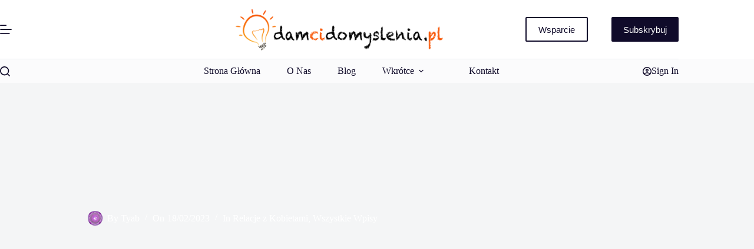

--- FILE ---
content_type: text/html; charset=UTF-8
request_url: https://damcidomyslenia.pl/kiedy-odejsc-od-kobiety-i-zakonczyc-zwiazek-4-powody/
body_size: 29267
content:
<!doctype html>
<html lang="pl-PL">
<head>
	
	<meta charset="UTF-8">
	<meta name="viewport" content="width=device-width, initial-scale=1, maximum-scale=5, viewport-fit=cover">
	<link rel="profile" href="https://gmpg.org/xfn/11">

	<title>Kiedy zakończyć związek z kobietą - 5 powodów, które dają do myślenia</title>
<meta name="description" content="Kiedy odejść od kobiety i zakończyć związek - 5 powodów, które dadzą Ci do myślenia. Poznaj sygnały, które wskazują, że pora zakończyć relację. Czytaj teraz!">
<meta name="robots" content="index, follow, max-snippet:-1, max-image-preview:large, max-video-preview:-1">
<link rel="canonical" href="https://damcidomyslenia.pl/kiedy-odejsc-od-kobiety-i-zakonczyc-zwiazek-4-powody/">
<meta property="og:url" content="https://damcidomyslenia.pl/kiedy-odejsc-od-kobiety-i-zakonczyc-zwiazek-4-powody/">
<meta property="og:site_name" content="Dam Ci Do Myslenia">
<meta property="og:locale" content="pl_PL">
<meta property="og:type" content="article">
<meta property="og:title" content="Kiedy zakończyć związek z kobietą - 5 powodów, które dają do myślenia">
<meta property="og:description" content="Kiedy odejść od kobiety i zakończyć związek - 5 powodów, które dadzą Ci do myślenia. Poznaj sygnały, które wskazują, że pora zakończyć relację. Czytaj teraz!">
<meta property="og:image" content="https://damcidomyslenia.pl/wp-content/uploads/2023/02/relationship-3480215_1920.jpg">
<meta property="og:image:secure_url" content="https://damcidomyslenia.pl/wp-content/uploads/2023/02/relationship-3480215_1920.jpg">
<meta property="og:image:width" content="1634">
<meta property="og:image:height" content="1080">
<meta name="twitter:card" content="summary">
<meta name="twitter:title" content="Kiedy zakończyć związek z kobietą - 5 powodów, które dają do myślenia">
<meta name="twitter:description" content="Kiedy odejść od kobiety i zakończyć związek - 5 powodów, które dadzą Ci do myślenia. Poznaj sygnały, które wskazują, że pora zakończyć relację. Czytaj teraz!">
<meta name="twitter:image" content="https://damcidomyslenia.pl/wp-content/uploads/2023/02/relationship-3480215_1920.jpg">
<link rel='dns-prefetch' href='//www.googletagmanager.com' />
<link rel="alternate" type="application/rss+xml" title="Dam Ci Do Myslenia &raquo; Kanał z wpisami" href="https://damcidomyslenia.pl/feed/" />
<link rel="alternate" type="application/rss+xml" title="Dam Ci Do Myslenia &raquo; Kanał z komentarzami" href="https://damcidomyslenia.pl/comments/feed/" />
<link rel="alternate" type="application/rss+xml" title="Dam Ci Do Myslenia &raquo; Kiedy zakończyć związek z kobietą &#8211; 5 powodów, które dają do myślenia Kanał z komentarzami" href="https://damcidomyslenia.pl/kiedy-odejsc-od-kobiety-i-zakonczyc-zwiazek-4-powody/feed/" />
<link rel="alternate" title="oEmbed (JSON)" type="application/json+oembed" href="https://damcidomyslenia.pl/wp-json/oembed/1.0/embed?url=https%3A%2F%2Fdamcidomyslenia.pl%2Fkiedy-odejsc-od-kobiety-i-zakonczyc-zwiazek-4-powody%2F" />
<link rel="alternate" title="oEmbed (XML)" type="text/xml+oembed" href="https://damcidomyslenia.pl/wp-json/oembed/1.0/embed?url=https%3A%2F%2Fdamcidomyslenia.pl%2Fkiedy-odejsc-od-kobiety-i-zakonczyc-zwiazek-4-powody%2F&#038;format=xml" />
<style id='wp-img-auto-sizes-contain-inline-css'>
img:is([sizes=auto i],[sizes^="auto," i]){contain-intrinsic-size:3000px 1500px}
/*# sourceURL=wp-img-auto-sizes-contain-inline-css */
</style>
<link data-minify="1" rel='stylesheet' id='blocksy-dynamic-global-css' href='https://damcidomyslenia.pl/wp-content/cache/min/1/wp-content/uploads/blocksy/css/global.css?ver=1760853759' media='all' />
<style id='wp-block-library-inline-css'>
:root{--wp-block-synced-color:#7a00df;--wp-block-synced-color--rgb:122,0,223;--wp-bound-block-color:var(--wp-block-synced-color);--wp-editor-canvas-background:#ddd;--wp-admin-theme-color:#007cba;--wp-admin-theme-color--rgb:0,124,186;--wp-admin-theme-color-darker-10:#006ba1;--wp-admin-theme-color-darker-10--rgb:0,107,160.5;--wp-admin-theme-color-darker-20:#005a87;--wp-admin-theme-color-darker-20--rgb:0,90,135;--wp-admin-border-width-focus:2px}@media (min-resolution:192dpi){:root{--wp-admin-border-width-focus:1.5px}}.wp-element-button{cursor:pointer}:root .has-very-light-gray-background-color{background-color:#eee}:root .has-very-dark-gray-background-color{background-color:#313131}:root .has-very-light-gray-color{color:#eee}:root .has-very-dark-gray-color{color:#313131}:root .has-vivid-green-cyan-to-vivid-cyan-blue-gradient-background{background:linear-gradient(135deg,#00d084,#0693e3)}:root .has-purple-crush-gradient-background{background:linear-gradient(135deg,#34e2e4,#4721fb 50%,#ab1dfe)}:root .has-hazy-dawn-gradient-background{background:linear-gradient(135deg,#faaca8,#dad0ec)}:root .has-subdued-olive-gradient-background{background:linear-gradient(135deg,#fafae1,#67a671)}:root .has-atomic-cream-gradient-background{background:linear-gradient(135deg,#fdd79a,#004a59)}:root .has-nightshade-gradient-background{background:linear-gradient(135deg,#330968,#31cdcf)}:root .has-midnight-gradient-background{background:linear-gradient(135deg,#020381,#2874fc)}:root{--wp--preset--font-size--normal:16px;--wp--preset--font-size--huge:42px}.has-regular-font-size{font-size:1em}.has-larger-font-size{font-size:2.625em}.has-normal-font-size{font-size:var(--wp--preset--font-size--normal)}.has-huge-font-size{font-size:var(--wp--preset--font-size--huge)}.has-text-align-center{text-align:center}.has-text-align-left{text-align:left}.has-text-align-right{text-align:right}.has-fit-text{white-space:nowrap!important}#end-resizable-editor-section{display:none}.aligncenter{clear:both}.items-justified-left{justify-content:flex-start}.items-justified-center{justify-content:center}.items-justified-right{justify-content:flex-end}.items-justified-space-between{justify-content:space-between}.screen-reader-text{border:0;clip-path:inset(50%);height:1px;margin:-1px;overflow:hidden;padding:0;position:absolute;width:1px;word-wrap:normal!important}.screen-reader-text:focus{background-color:#ddd;clip-path:none;color:#444;display:block;font-size:1em;height:auto;left:5px;line-height:normal;padding:15px 23px 14px;text-decoration:none;top:5px;width:auto;z-index:100000}html :where(.has-border-color){border-style:solid}html :where([style*=border-top-color]){border-top-style:solid}html :where([style*=border-right-color]){border-right-style:solid}html :where([style*=border-bottom-color]){border-bottom-style:solid}html :where([style*=border-left-color]){border-left-style:solid}html :where([style*=border-width]){border-style:solid}html :where([style*=border-top-width]){border-top-style:solid}html :where([style*=border-right-width]){border-right-style:solid}html :where([style*=border-bottom-width]){border-bottom-style:solid}html :where([style*=border-left-width]){border-left-style:solid}html :where(img[class*=wp-image-]){height:auto;max-width:100%}:where(figure){margin:0 0 1em}html :where(.is-position-sticky){--wp-admin--admin-bar--position-offset:var(--wp-admin--admin-bar--height,0px)}@media screen and (max-width:600px){html :where(.is-position-sticky){--wp-admin--admin-bar--position-offset:0px}}

/*# sourceURL=wp-block-library-inline-css */
</style><style id='wp-block-archives-inline-css'>
.wp-block-archives{box-sizing:border-box}.wp-block-archives-dropdown label{display:block}
/*# sourceURL=https://damcidomyslenia.pl/wp-includes/blocks/archives/style.min.css */
</style>
<style id='wp-block-categories-inline-css'>
.wp-block-categories{box-sizing:border-box}.wp-block-categories.alignleft{margin-right:2em}.wp-block-categories.alignright{margin-left:2em}.wp-block-categories.wp-block-categories-dropdown.aligncenter{text-align:center}.wp-block-categories .wp-block-categories__label{display:block;width:100%}
/*# sourceURL=https://damcidomyslenia.pl/wp-includes/blocks/categories/style.min.css */
</style>
<style id='wp-block-heading-inline-css'>
h1:where(.wp-block-heading).has-background,h2:where(.wp-block-heading).has-background,h3:where(.wp-block-heading).has-background,h4:where(.wp-block-heading).has-background,h5:where(.wp-block-heading).has-background,h6:where(.wp-block-heading).has-background{padding:1.25em 2.375em}h1.has-text-align-left[style*=writing-mode]:where([style*=vertical-lr]),h1.has-text-align-right[style*=writing-mode]:where([style*=vertical-rl]),h2.has-text-align-left[style*=writing-mode]:where([style*=vertical-lr]),h2.has-text-align-right[style*=writing-mode]:where([style*=vertical-rl]),h3.has-text-align-left[style*=writing-mode]:where([style*=vertical-lr]),h3.has-text-align-right[style*=writing-mode]:where([style*=vertical-rl]),h4.has-text-align-left[style*=writing-mode]:where([style*=vertical-lr]),h4.has-text-align-right[style*=writing-mode]:where([style*=vertical-rl]),h5.has-text-align-left[style*=writing-mode]:where([style*=vertical-lr]),h5.has-text-align-right[style*=writing-mode]:where([style*=vertical-rl]),h6.has-text-align-left[style*=writing-mode]:where([style*=vertical-lr]),h6.has-text-align-right[style*=writing-mode]:where([style*=vertical-rl]){rotate:180deg}
/*# sourceURL=https://damcidomyslenia.pl/wp-includes/blocks/heading/style.min.css */
</style>
<style id='wp-block-latest-posts-inline-css'>
.wp-block-latest-posts{box-sizing:border-box}.wp-block-latest-posts.alignleft{margin-right:2em}.wp-block-latest-posts.alignright{margin-left:2em}.wp-block-latest-posts.wp-block-latest-posts__list{list-style:none}.wp-block-latest-posts.wp-block-latest-posts__list li{clear:both;overflow-wrap:break-word}.wp-block-latest-posts.is-grid{display:flex;flex-wrap:wrap}.wp-block-latest-posts.is-grid li{margin:0 1.25em 1.25em 0;width:100%}@media (min-width:600px){.wp-block-latest-posts.columns-2 li{width:calc(50% - .625em)}.wp-block-latest-posts.columns-2 li:nth-child(2n){margin-right:0}.wp-block-latest-posts.columns-3 li{width:calc(33.33333% - .83333em)}.wp-block-latest-posts.columns-3 li:nth-child(3n){margin-right:0}.wp-block-latest-posts.columns-4 li{width:calc(25% - .9375em)}.wp-block-latest-posts.columns-4 li:nth-child(4n){margin-right:0}.wp-block-latest-posts.columns-5 li{width:calc(20% - 1em)}.wp-block-latest-posts.columns-5 li:nth-child(5n){margin-right:0}.wp-block-latest-posts.columns-6 li{width:calc(16.66667% - 1.04167em)}.wp-block-latest-posts.columns-6 li:nth-child(6n){margin-right:0}}:root :where(.wp-block-latest-posts.is-grid){padding:0}:root :where(.wp-block-latest-posts.wp-block-latest-posts__list){padding-left:0}.wp-block-latest-posts__post-author,.wp-block-latest-posts__post-date{display:block;font-size:.8125em}.wp-block-latest-posts__post-excerpt,.wp-block-latest-posts__post-full-content{margin-bottom:1em;margin-top:.5em}.wp-block-latest-posts__featured-image a{display:inline-block}.wp-block-latest-posts__featured-image img{height:auto;max-width:100%;width:auto}.wp-block-latest-posts__featured-image.alignleft{float:left;margin-right:1em}.wp-block-latest-posts__featured-image.alignright{float:right;margin-left:1em}.wp-block-latest-posts__featured-image.aligncenter{margin-bottom:1em;text-align:center}
/*# sourceURL=https://damcidomyslenia.pl/wp-includes/blocks/latest-posts/style.min.css */
</style>
<style id='wp-block-list-inline-css'>
ol,ul{box-sizing:border-box}:root :where(.wp-block-list.has-background){padding:1.25em 2.375em}
/*# sourceURL=https://damcidomyslenia.pl/wp-includes/blocks/list/style.min.css */
</style>
<style id='wp-block-group-inline-css'>
.wp-block-group{box-sizing:border-box}:where(.wp-block-group.wp-block-group-is-layout-constrained){position:relative}
/*# sourceURL=https://damcidomyslenia.pl/wp-includes/blocks/group/style.min.css */
</style>
<style id='wp-block-paragraph-inline-css'>
.is-small-text{font-size:.875em}.is-regular-text{font-size:1em}.is-large-text{font-size:2.25em}.is-larger-text{font-size:3em}.has-drop-cap:not(:focus):first-letter{float:left;font-size:8.4em;font-style:normal;font-weight:100;line-height:.68;margin:.05em .1em 0 0;text-transform:uppercase}body.rtl .has-drop-cap:not(:focus):first-letter{float:none;margin-left:.1em}p.has-drop-cap.has-background{overflow:hidden}:root :where(p.has-background){padding:1.25em 2.375em}:where(p.has-text-color:not(.has-link-color)) a{color:inherit}p.has-text-align-left[style*="writing-mode:vertical-lr"],p.has-text-align-right[style*="writing-mode:vertical-rl"]{rotate:180deg}
/*# sourceURL=https://damcidomyslenia.pl/wp-includes/blocks/paragraph/style.min.css */
</style>
<style id='global-styles-inline-css'>
:root{--wp--preset--aspect-ratio--square: 1;--wp--preset--aspect-ratio--4-3: 4/3;--wp--preset--aspect-ratio--3-4: 3/4;--wp--preset--aspect-ratio--3-2: 3/2;--wp--preset--aspect-ratio--2-3: 2/3;--wp--preset--aspect-ratio--16-9: 16/9;--wp--preset--aspect-ratio--9-16: 9/16;--wp--preset--color--black: #000000;--wp--preset--color--cyan-bluish-gray: #abb8c3;--wp--preset--color--white: #ffffff;--wp--preset--color--pale-pink: #f78da7;--wp--preset--color--vivid-red: #cf2e2e;--wp--preset--color--luminous-vivid-orange: #ff6900;--wp--preset--color--luminous-vivid-amber: #fcb900;--wp--preset--color--light-green-cyan: #7bdcb5;--wp--preset--color--vivid-green-cyan: #00d084;--wp--preset--color--pale-cyan-blue: #8ed1fc;--wp--preset--color--vivid-cyan-blue: #0693e3;--wp--preset--color--vivid-purple: #9b51e0;--wp--preset--color--palette-color-1: var(--theme-palette-color-1, #f84c05);--wp--preset--color--palette-color-2: var(--theme-palette-color-2, #fa743b);--wp--preset--color--palette-color-3: var(--theme-palette-color-3, #484557);--wp--preset--color--palette-color-4: var(--theme-palette-color-4, #100b2a);--wp--preset--color--palette-color-5: var(--theme-palette-color-5, #e8ebed);--wp--preset--color--palette-color-6: var(--theme-palette-color-6, #f4f5f6);--wp--preset--color--palette-color-7: var(--theme-palette-color-7, #FBFBFC);--wp--preset--color--palette-color-8: var(--theme-palette-color-8, #ffffff);--wp--preset--color--palette-color-9: var(--theme-palette-color-9, #ffffff);--wp--preset--color--palette-color-10: var(--theme-palette-color-10, #ffffff);--wp--preset--gradient--vivid-cyan-blue-to-vivid-purple: linear-gradient(135deg,rgb(6,147,227) 0%,rgb(155,81,224) 100%);--wp--preset--gradient--light-green-cyan-to-vivid-green-cyan: linear-gradient(135deg,rgb(122,220,180) 0%,rgb(0,208,130) 100%);--wp--preset--gradient--luminous-vivid-amber-to-luminous-vivid-orange: linear-gradient(135deg,rgb(252,185,0) 0%,rgb(255,105,0) 100%);--wp--preset--gradient--luminous-vivid-orange-to-vivid-red: linear-gradient(135deg,rgb(255,105,0) 0%,rgb(207,46,46) 100%);--wp--preset--gradient--very-light-gray-to-cyan-bluish-gray: linear-gradient(135deg,rgb(238,238,238) 0%,rgb(169,184,195) 100%);--wp--preset--gradient--cool-to-warm-spectrum: linear-gradient(135deg,rgb(74,234,220) 0%,rgb(151,120,209) 20%,rgb(207,42,186) 40%,rgb(238,44,130) 60%,rgb(251,105,98) 80%,rgb(254,248,76) 100%);--wp--preset--gradient--blush-light-purple: linear-gradient(135deg,rgb(255,206,236) 0%,rgb(152,150,240) 100%);--wp--preset--gradient--blush-bordeaux: linear-gradient(135deg,rgb(254,205,165) 0%,rgb(254,45,45) 50%,rgb(107,0,62) 100%);--wp--preset--gradient--luminous-dusk: linear-gradient(135deg,rgb(255,203,112) 0%,rgb(199,81,192) 50%,rgb(65,88,208) 100%);--wp--preset--gradient--pale-ocean: linear-gradient(135deg,rgb(255,245,203) 0%,rgb(182,227,212) 50%,rgb(51,167,181) 100%);--wp--preset--gradient--electric-grass: linear-gradient(135deg,rgb(202,248,128) 0%,rgb(113,206,126) 100%);--wp--preset--gradient--midnight: linear-gradient(135deg,rgb(2,3,129) 0%,rgb(40,116,252) 100%);--wp--preset--gradient--juicy-peach: linear-gradient(to right, #ffecd2 0%, #fcb69f 100%);--wp--preset--gradient--young-passion: linear-gradient(to right, #ff8177 0%, #ff867a 0%, #ff8c7f 21%, #f99185 52%, #cf556c 78%, #b12a5b 100%);--wp--preset--gradient--true-sunset: linear-gradient(to right, #fa709a 0%, #fee140 100%);--wp--preset--gradient--morpheus-den: linear-gradient(to top, #30cfd0 0%, #330867 100%);--wp--preset--gradient--plum-plate: linear-gradient(135deg, #667eea 0%, #764ba2 100%);--wp--preset--gradient--aqua-splash: linear-gradient(15deg, #13547a 0%, #80d0c7 100%);--wp--preset--gradient--love-kiss: linear-gradient(to top, #ff0844 0%, #ffb199 100%);--wp--preset--gradient--new-retrowave: linear-gradient(to top, #3b41c5 0%, #a981bb 49%, #ffc8a9 100%);--wp--preset--gradient--plum-bath: linear-gradient(to top, #cc208e 0%, #6713d2 100%);--wp--preset--gradient--high-flight: linear-gradient(to right, #0acffe 0%, #495aff 100%);--wp--preset--gradient--teen-party: linear-gradient(-225deg, #FF057C 0%, #8D0B93 50%, #321575 100%);--wp--preset--gradient--fabled-sunset: linear-gradient(-225deg, #231557 0%, #44107A 29%, #FF1361 67%, #FFF800 100%);--wp--preset--gradient--arielle-smile: radial-gradient(circle 248px at center, #16d9e3 0%, #30c7ec 47%, #46aef7 100%);--wp--preset--gradient--itmeo-branding: linear-gradient(180deg, #2af598 0%, #009efd 100%);--wp--preset--gradient--deep-blue: linear-gradient(to right, #6a11cb 0%, #2575fc 100%);--wp--preset--gradient--strong-bliss: linear-gradient(to right, #f78ca0 0%, #f9748f 19%, #fd868c 60%, #fe9a8b 100%);--wp--preset--gradient--sweet-period: linear-gradient(to top, #3f51b1 0%, #5a55ae 13%, #7b5fac 25%, #8f6aae 38%, #a86aa4 50%, #cc6b8e 62%, #f18271 75%, #f3a469 87%, #f7c978 100%);--wp--preset--gradient--purple-division: linear-gradient(to top, #7028e4 0%, #e5b2ca 100%);--wp--preset--gradient--cold-evening: linear-gradient(to top, #0c3483 0%, #a2b6df 100%, #6b8cce 100%, #a2b6df 100%);--wp--preset--gradient--mountain-rock: linear-gradient(to right, #868f96 0%, #596164 100%);--wp--preset--gradient--desert-hump: linear-gradient(to top, #c79081 0%, #dfa579 100%);--wp--preset--gradient--ethernal-constance: linear-gradient(to top, #09203f 0%, #537895 100%);--wp--preset--gradient--happy-memories: linear-gradient(-60deg, #ff5858 0%, #f09819 100%);--wp--preset--gradient--grown-early: linear-gradient(to top, #0ba360 0%, #3cba92 100%);--wp--preset--gradient--morning-salad: linear-gradient(-225deg, #B7F8DB 0%, #50A7C2 100%);--wp--preset--gradient--night-call: linear-gradient(-225deg, #AC32E4 0%, #7918F2 48%, #4801FF 100%);--wp--preset--gradient--mind-crawl: linear-gradient(-225deg, #473B7B 0%, #3584A7 51%, #30D2BE 100%);--wp--preset--gradient--angel-care: linear-gradient(-225deg, #FFE29F 0%, #FFA99F 48%, #FF719A 100%);--wp--preset--gradient--juicy-cake: linear-gradient(to top, #e14fad 0%, #f9d423 100%);--wp--preset--gradient--rich-metal: linear-gradient(to right, #d7d2cc 0%, #304352 100%);--wp--preset--gradient--mole-hall: linear-gradient(-20deg, #616161 0%, #9bc5c3 100%);--wp--preset--gradient--cloudy-knoxville: linear-gradient(120deg, #fdfbfb 0%, #ebedee 100%);--wp--preset--gradient--soft-grass: linear-gradient(to top, #c1dfc4 0%, #deecdd 100%);--wp--preset--gradient--saint-petersburg: linear-gradient(135deg, #f5f7fa 0%, #c3cfe2 100%);--wp--preset--gradient--everlasting-sky: linear-gradient(135deg, #fdfcfb 0%, #e2d1c3 100%);--wp--preset--gradient--kind-steel: linear-gradient(-20deg, #e9defa 0%, #fbfcdb 100%);--wp--preset--gradient--over-sun: linear-gradient(60deg, #abecd6 0%, #fbed96 100%);--wp--preset--gradient--premium-white: linear-gradient(to top, #d5d4d0 0%, #d5d4d0 1%, #eeeeec 31%, #efeeec 75%, #e9e9e7 100%);--wp--preset--gradient--clean-mirror: linear-gradient(45deg, #93a5cf 0%, #e4efe9 100%);--wp--preset--gradient--wild-apple: linear-gradient(to top, #d299c2 0%, #fef9d7 100%);--wp--preset--gradient--snow-again: linear-gradient(to top, #e6e9f0 0%, #eef1f5 100%);--wp--preset--gradient--confident-cloud: linear-gradient(to top, #dad4ec 0%, #dad4ec 1%, #f3e7e9 100%);--wp--preset--gradient--glass-water: linear-gradient(to top, #dfe9f3 0%, white 100%);--wp--preset--gradient--perfect-white: linear-gradient(-225deg, #E3FDF5 0%, #FFE6FA 100%);--wp--preset--font-size--small: 13px;--wp--preset--font-size--medium: 20px;--wp--preset--font-size--large: clamp(22px, 1.375rem + ((1vw - 3.2px) * 0.625), 30px);--wp--preset--font-size--x-large: clamp(30px, 1.875rem + ((1vw - 3.2px) * 1.563), 50px);--wp--preset--font-size--xx-large: clamp(45px, 2.813rem + ((1vw - 3.2px) * 2.734), 80px);--wp--preset--spacing--20: 0.44rem;--wp--preset--spacing--30: 0.67rem;--wp--preset--spacing--40: 1rem;--wp--preset--spacing--50: 1.5rem;--wp--preset--spacing--60: 2.25rem;--wp--preset--spacing--70: 3.38rem;--wp--preset--spacing--80: 5.06rem;--wp--preset--shadow--natural: 6px 6px 9px rgba(0, 0, 0, 0.2);--wp--preset--shadow--deep: 12px 12px 50px rgba(0, 0, 0, 0.4);--wp--preset--shadow--sharp: 6px 6px 0px rgba(0, 0, 0, 0.2);--wp--preset--shadow--outlined: 6px 6px 0px -3px rgb(255, 255, 255), 6px 6px rgb(0, 0, 0);--wp--preset--shadow--crisp: 6px 6px 0px rgb(0, 0, 0);}:root { --wp--style--global--content-size: var(--theme-block-max-width);--wp--style--global--wide-size: var(--theme-block-wide-max-width); }:where(body) { margin: 0; }.wp-site-blocks > .alignleft { float: left; margin-right: 2em; }.wp-site-blocks > .alignright { float: right; margin-left: 2em; }.wp-site-blocks > .aligncenter { justify-content: center; margin-left: auto; margin-right: auto; }:where(.wp-site-blocks) > * { margin-block-start: var(--theme-content-spacing); margin-block-end: 0; }:where(.wp-site-blocks) > :first-child { margin-block-start: 0; }:where(.wp-site-blocks) > :last-child { margin-block-end: 0; }:root { --wp--style--block-gap: var(--theme-content-spacing); }:root :where(.is-layout-flow) > :first-child{margin-block-start: 0;}:root :where(.is-layout-flow) > :last-child{margin-block-end: 0;}:root :where(.is-layout-flow) > *{margin-block-start: var(--theme-content-spacing);margin-block-end: 0;}:root :where(.is-layout-constrained) > :first-child{margin-block-start: 0;}:root :where(.is-layout-constrained) > :last-child{margin-block-end: 0;}:root :where(.is-layout-constrained) > *{margin-block-start: var(--theme-content-spacing);margin-block-end: 0;}:root :where(.is-layout-flex){gap: var(--theme-content-spacing);}:root :where(.is-layout-grid){gap: var(--theme-content-spacing);}.is-layout-flow > .alignleft{float: left;margin-inline-start: 0;margin-inline-end: 2em;}.is-layout-flow > .alignright{float: right;margin-inline-start: 2em;margin-inline-end: 0;}.is-layout-flow > .aligncenter{margin-left: auto !important;margin-right: auto !important;}.is-layout-constrained > .alignleft{float: left;margin-inline-start: 0;margin-inline-end: 2em;}.is-layout-constrained > .alignright{float: right;margin-inline-start: 2em;margin-inline-end: 0;}.is-layout-constrained > .aligncenter{margin-left: auto !important;margin-right: auto !important;}.is-layout-constrained > :where(:not(.alignleft):not(.alignright):not(.alignfull)){max-width: var(--wp--style--global--content-size);margin-left: auto !important;margin-right: auto !important;}.is-layout-constrained > .alignwide{max-width: var(--wp--style--global--wide-size);}body .is-layout-flex{display: flex;}.is-layout-flex{flex-wrap: wrap;align-items: center;}.is-layout-flex > :is(*, div){margin: 0;}body .is-layout-grid{display: grid;}.is-layout-grid > :is(*, div){margin: 0;}body{padding-top: 0px;padding-right: 0px;padding-bottom: 0px;padding-left: 0px;}:root :where(.wp-element-button, .wp-block-button__link){font-style: inherit;font-weight: inherit;letter-spacing: inherit;text-transform: inherit;}.has-black-color{color: var(--wp--preset--color--black) !important;}.has-cyan-bluish-gray-color{color: var(--wp--preset--color--cyan-bluish-gray) !important;}.has-white-color{color: var(--wp--preset--color--white) !important;}.has-pale-pink-color{color: var(--wp--preset--color--pale-pink) !important;}.has-vivid-red-color{color: var(--wp--preset--color--vivid-red) !important;}.has-luminous-vivid-orange-color{color: var(--wp--preset--color--luminous-vivid-orange) !important;}.has-luminous-vivid-amber-color{color: var(--wp--preset--color--luminous-vivid-amber) !important;}.has-light-green-cyan-color{color: var(--wp--preset--color--light-green-cyan) !important;}.has-vivid-green-cyan-color{color: var(--wp--preset--color--vivid-green-cyan) !important;}.has-pale-cyan-blue-color{color: var(--wp--preset--color--pale-cyan-blue) !important;}.has-vivid-cyan-blue-color{color: var(--wp--preset--color--vivid-cyan-blue) !important;}.has-vivid-purple-color{color: var(--wp--preset--color--vivid-purple) !important;}.has-palette-color-1-color{color: var(--wp--preset--color--palette-color-1) !important;}.has-palette-color-2-color{color: var(--wp--preset--color--palette-color-2) !important;}.has-palette-color-3-color{color: var(--wp--preset--color--palette-color-3) !important;}.has-palette-color-4-color{color: var(--wp--preset--color--palette-color-4) !important;}.has-palette-color-5-color{color: var(--wp--preset--color--palette-color-5) !important;}.has-palette-color-6-color{color: var(--wp--preset--color--palette-color-6) !important;}.has-palette-color-7-color{color: var(--wp--preset--color--palette-color-7) !important;}.has-palette-color-8-color{color: var(--wp--preset--color--palette-color-8) !important;}.has-palette-color-9-color{color: var(--wp--preset--color--palette-color-9) !important;}.has-palette-color-10-color{color: var(--wp--preset--color--palette-color-10) !important;}.has-black-background-color{background-color: var(--wp--preset--color--black) !important;}.has-cyan-bluish-gray-background-color{background-color: var(--wp--preset--color--cyan-bluish-gray) !important;}.has-white-background-color{background-color: var(--wp--preset--color--white) !important;}.has-pale-pink-background-color{background-color: var(--wp--preset--color--pale-pink) !important;}.has-vivid-red-background-color{background-color: var(--wp--preset--color--vivid-red) !important;}.has-luminous-vivid-orange-background-color{background-color: var(--wp--preset--color--luminous-vivid-orange) !important;}.has-luminous-vivid-amber-background-color{background-color: var(--wp--preset--color--luminous-vivid-amber) !important;}.has-light-green-cyan-background-color{background-color: var(--wp--preset--color--light-green-cyan) !important;}.has-vivid-green-cyan-background-color{background-color: var(--wp--preset--color--vivid-green-cyan) !important;}.has-pale-cyan-blue-background-color{background-color: var(--wp--preset--color--pale-cyan-blue) !important;}.has-vivid-cyan-blue-background-color{background-color: var(--wp--preset--color--vivid-cyan-blue) !important;}.has-vivid-purple-background-color{background-color: var(--wp--preset--color--vivid-purple) !important;}.has-palette-color-1-background-color{background-color: var(--wp--preset--color--palette-color-1) !important;}.has-palette-color-2-background-color{background-color: var(--wp--preset--color--palette-color-2) !important;}.has-palette-color-3-background-color{background-color: var(--wp--preset--color--palette-color-3) !important;}.has-palette-color-4-background-color{background-color: var(--wp--preset--color--palette-color-4) !important;}.has-palette-color-5-background-color{background-color: var(--wp--preset--color--palette-color-5) !important;}.has-palette-color-6-background-color{background-color: var(--wp--preset--color--palette-color-6) !important;}.has-palette-color-7-background-color{background-color: var(--wp--preset--color--palette-color-7) !important;}.has-palette-color-8-background-color{background-color: var(--wp--preset--color--palette-color-8) !important;}.has-palette-color-9-background-color{background-color: var(--wp--preset--color--palette-color-9) !important;}.has-palette-color-10-background-color{background-color: var(--wp--preset--color--palette-color-10) !important;}.has-black-border-color{border-color: var(--wp--preset--color--black) !important;}.has-cyan-bluish-gray-border-color{border-color: var(--wp--preset--color--cyan-bluish-gray) !important;}.has-white-border-color{border-color: var(--wp--preset--color--white) !important;}.has-pale-pink-border-color{border-color: var(--wp--preset--color--pale-pink) !important;}.has-vivid-red-border-color{border-color: var(--wp--preset--color--vivid-red) !important;}.has-luminous-vivid-orange-border-color{border-color: var(--wp--preset--color--luminous-vivid-orange) !important;}.has-luminous-vivid-amber-border-color{border-color: var(--wp--preset--color--luminous-vivid-amber) !important;}.has-light-green-cyan-border-color{border-color: var(--wp--preset--color--light-green-cyan) !important;}.has-vivid-green-cyan-border-color{border-color: var(--wp--preset--color--vivid-green-cyan) !important;}.has-pale-cyan-blue-border-color{border-color: var(--wp--preset--color--pale-cyan-blue) !important;}.has-vivid-cyan-blue-border-color{border-color: var(--wp--preset--color--vivid-cyan-blue) !important;}.has-vivid-purple-border-color{border-color: var(--wp--preset--color--vivid-purple) !important;}.has-palette-color-1-border-color{border-color: var(--wp--preset--color--palette-color-1) !important;}.has-palette-color-2-border-color{border-color: var(--wp--preset--color--palette-color-2) !important;}.has-palette-color-3-border-color{border-color: var(--wp--preset--color--palette-color-3) !important;}.has-palette-color-4-border-color{border-color: var(--wp--preset--color--palette-color-4) !important;}.has-palette-color-5-border-color{border-color: var(--wp--preset--color--palette-color-5) !important;}.has-palette-color-6-border-color{border-color: var(--wp--preset--color--palette-color-6) !important;}.has-palette-color-7-border-color{border-color: var(--wp--preset--color--palette-color-7) !important;}.has-palette-color-8-border-color{border-color: var(--wp--preset--color--palette-color-8) !important;}.has-palette-color-9-border-color{border-color: var(--wp--preset--color--palette-color-9) !important;}.has-palette-color-10-border-color{border-color: var(--wp--preset--color--palette-color-10) !important;}.has-vivid-cyan-blue-to-vivid-purple-gradient-background{background: var(--wp--preset--gradient--vivid-cyan-blue-to-vivid-purple) !important;}.has-light-green-cyan-to-vivid-green-cyan-gradient-background{background: var(--wp--preset--gradient--light-green-cyan-to-vivid-green-cyan) !important;}.has-luminous-vivid-amber-to-luminous-vivid-orange-gradient-background{background: var(--wp--preset--gradient--luminous-vivid-amber-to-luminous-vivid-orange) !important;}.has-luminous-vivid-orange-to-vivid-red-gradient-background{background: var(--wp--preset--gradient--luminous-vivid-orange-to-vivid-red) !important;}.has-very-light-gray-to-cyan-bluish-gray-gradient-background{background: var(--wp--preset--gradient--very-light-gray-to-cyan-bluish-gray) !important;}.has-cool-to-warm-spectrum-gradient-background{background: var(--wp--preset--gradient--cool-to-warm-spectrum) !important;}.has-blush-light-purple-gradient-background{background: var(--wp--preset--gradient--blush-light-purple) !important;}.has-blush-bordeaux-gradient-background{background: var(--wp--preset--gradient--blush-bordeaux) !important;}.has-luminous-dusk-gradient-background{background: var(--wp--preset--gradient--luminous-dusk) !important;}.has-pale-ocean-gradient-background{background: var(--wp--preset--gradient--pale-ocean) !important;}.has-electric-grass-gradient-background{background: var(--wp--preset--gradient--electric-grass) !important;}.has-midnight-gradient-background{background: var(--wp--preset--gradient--midnight) !important;}.has-juicy-peach-gradient-background{background: var(--wp--preset--gradient--juicy-peach) !important;}.has-young-passion-gradient-background{background: var(--wp--preset--gradient--young-passion) !important;}.has-true-sunset-gradient-background{background: var(--wp--preset--gradient--true-sunset) !important;}.has-morpheus-den-gradient-background{background: var(--wp--preset--gradient--morpheus-den) !important;}.has-plum-plate-gradient-background{background: var(--wp--preset--gradient--plum-plate) !important;}.has-aqua-splash-gradient-background{background: var(--wp--preset--gradient--aqua-splash) !important;}.has-love-kiss-gradient-background{background: var(--wp--preset--gradient--love-kiss) !important;}.has-new-retrowave-gradient-background{background: var(--wp--preset--gradient--new-retrowave) !important;}.has-plum-bath-gradient-background{background: var(--wp--preset--gradient--plum-bath) !important;}.has-high-flight-gradient-background{background: var(--wp--preset--gradient--high-flight) !important;}.has-teen-party-gradient-background{background: var(--wp--preset--gradient--teen-party) !important;}.has-fabled-sunset-gradient-background{background: var(--wp--preset--gradient--fabled-sunset) !important;}.has-arielle-smile-gradient-background{background: var(--wp--preset--gradient--arielle-smile) !important;}.has-itmeo-branding-gradient-background{background: var(--wp--preset--gradient--itmeo-branding) !important;}.has-deep-blue-gradient-background{background: var(--wp--preset--gradient--deep-blue) !important;}.has-strong-bliss-gradient-background{background: var(--wp--preset--gradient--strong-bliss) !important;}.has-sweet-period-gradient-background{background: var(--wp--preset--gradient--sweet-period) !important;}.has-purple-division-gradient-background{background: var(--wp--preset--gradient--purple-division) !important;}.has-cold-evening-gradient-background{background: var(--wp--preset--gradient--cold-evening) !important;}.has-mountain-rock-gradient-background{background: var(--wp--preset--gradient--mountain-rock) !important;}.has-desert-hump-gradient-background{background: var(--wp--preset--gradient--desert-hump) !important;}.has-ethernal-constance-gradient-background{background: var(--wp--preset--gradient--ethernal-constance) !important;}.has-happy-memories-gradient-background{background: var(--wp--preset--gradient--happy-memories) !important;}.has-grown-early-gradient-background{background: var(--wp--preset--gradient--grown-early) !important;}.has-morning-salad-gradient-background{background: var(--wp--preset--gradient--morning-salad) !important;}.has-night-call-gradient-background{background: var(--wp--preset--gradient--night-call) !important;}.has-mind-crawl-gradient-background{background: var(--wp--preset--gradient--mind-crawl) !important;}.has-angel-care-gradient-background{background: var(--wp--preset--gradient--angel-care) !important;}.has-juicy-cake-gradient-background{background: var(--wp--preset--gradient--juicy-cake) !important;}.has-rich-metal-gradient-background{background: var(--wp--preset--gradient--rich-metal) !important;}.has-mole-hall-gradient-background{background: var(--wp--preset--gradient--mole-hall) !important;}.has-cloudy-knoxville-gradient-background{background: var(--wp--preset--gradient--cloudy-knoxville) !important;}.has-soft-grass-gradient-background{background: var(--wp--preset--gradient--soft-grass) !important;}.has-saint-petersburg-gradient-background{background: var(--wp--preset--gradient--saint-petersburg) !important;}.has-everlasting-sky-gradient-background{background: var(--wp--preset--gradient--everlasting-sky) !important;}.has-kind-steel-gradient-background{background: var(--wp--preset--gradient--kind-steel) !important;}.has-over-sun-gradient-background{background: var(--wp--preset--gradient--over-sun) !important;}.has-premium-white-gradient-background{background: var(--wp--preset--gradient--premium-white) !important;}.has-clean-mirror-gradient-background{background: var(--wp--preset--gradient--clean-mirror) !important;}.has-wild-apple-gradient-background{background: var(--wp--preset--gradient--wild-apple) !important;}.has-snow-again-gradient-background{background: var(--wp--preset--gradient--snow-again) !important;}.has-confident-cloud-gradient-background{background: var(--wp--preset--gradient--confident-cloud) !important;}.has-glass-water-gradient-background{background: var(--wp--preset--gradient--glass-water) !important;}.has-perfect-white-gradient-background{background: var(--wp--preset--gradient--perfect-white) !important;}.has-small-font-size{font-size: var(--wp--preset--font-size--small) !important;}.has-medium-font-size{font-size: var(--wp--preset--font-size--medium) !important;}.has-large-font-size{font-size: var(--wp--preset--font-size--large) !important;}.has-x-large-font-size{font-size: var(--wp--preset--font-size--x-large) !important;}.has-xx-large-font-size{font-size: var(--wp--preset--font-size--xx-large) !important;}
/*# sourceURL=global-styles-inline-css */
</style>
<style id='core-block-supports-inline-css'>
.wp-elements-9f38e7f96f58a1085d54db225a227df9 .wp-block-cover__background{background-color:#000000;opacity:0.5;}.wp-elements-7b78904b830e40f166e1f75715d557b6 .wp-block-cover__background{background-color:#000000;opacity:0.5;}.wp-elements-0001924b698c9c440b90b483526b16c6 .wp-block-cover__background{background-color:#000000;opacity:0.5;}.wp-elements-6da19432e7b10de0d6ab92ca48980d4b a:where(:not(.wp-element-button)){color:var(--wp--preset--color--palette-color-10);}.wp-elements-6da19432e7b10de0d6ab92ca48980d4b a:where(:not(.wp-element-button)):hover{color:#ffffffb3;}.wp-elements-2250688cfc1117ea5e09536211ba740a a{color:var(--wp--preset--color--palette-color-10);}.wp-elements-2250688cfc1117ea5e09536211ba740a a:hover{color:#ffffffb3;}.wp-elements-b6fea5c1584d36d22f10f8fa9fc42886 .wp-block-cover__background{background-color:#000000;opacity:0.5;}.wp-elements-dd1232fae74a66019100ecaf7c69dba3 .wp-block-cover__background{background-color:#000000;opacity:0.5;}.wp-elements-5a673d932d844e5a2764a6b5e457f445 .wp-block-cover__background{background-color:#000000;opacity:0.5;}.wp-elements-3f8e121c168555a92fd137cf9b3cad9d .wp-block-cover__background{background-color:#000000;opacity:0.5;}.wp-container-core-columns-is-layout-28f84493{flex-wrap:nowrap;}
/*# sourceURL=core-block-supports-inline-css */
</style>

<link data-minify="1" rel='stylesheet' id='gsswatches-css' href='https://damcidomyslenia.pl/wp-content/cache/min/1/wp-content/plugins/greenshiftwoo/assets/css/swatches.css?ver=1760853759' media='all' />
<link data-minify="1" rel='stylesheet' id='trp-language-switcher-style-css' href='https://damcidomyslenia.pl/wp-content/cache/min/1/wp-content/plugins/translatepress-multilingual/assets/css/trp-language-switcher.css?ver=1760853759' media='all' />
<link data-minify="1" rel='stylesheet' id='parent-style-css' href='https://damcidomyslenia.pl/wp-content/cache/min/1/wp-content/themes/blocksy/style.css?ver=1760853759' media='all' />
<link data-minify="1" rel='stylesheet' id='ct-main-styles-css' href='https://damcidomyslenia.pl/wp-content/cache/min/1/wp-content/themes/blocksy/static/bundle/main.min.css?ver=1760853759' media='all' />
<link rel='stylesheet' id='ct-page-title-styles-css' href='https://damcidomyslenia.pl/wp-content/themes/blocksy/static/bundle/page-title.min.css?ver=2.1.17' media='all' />
<link rel='stylesheet' id='ct-sidebar-styles-css' href='https://damcidomyslenia.pl/wp-content/themes/blocksy/static/bundle/sidebar.min.css?ver=2.1.17' media='all' />
<link rel='stylesheet' id='ct-share-box-styles-css' href='https://damcidomyslenia.pl/wp-content/themes/blocksy/static/bundle/share-box.min.css?ver=2.1.17' media='all' />
<link rel='stylesheet' id='ct-comments-styles-css' href='https://damcidomyslenia.pl/wp-content/themes/blocksy/static/bundle/comments.min.css?ver=2.1.17' media='all' />
<link rel='stylesheet' id='ct-author-box-styles-css' href='https://damcidomyslenia.pl/wp-content/themes/blocksy/static/bundle/author-box.min.css?ver=2.1.17' media='all' />
<link rel='stylesheet' id='ct-posts-nav-styles-css' href='https://damcidomyslenia.pl/wp-content/themes/blocksy/static/bundle/posts-nav.min.css?ver=2.1.17' media='all' />
<link rel='stylesheet' id='blocksy-companion-header-account-styles-css' href='https://damcidomyslenia.pl/wp-content/plugins/blocksy-companion/static/bundle/header-account.min.css?ver=2.1.17' media='all' />

<!-- Fragment znacznika Google (gtag.js) dodany przez Site Kit -->
<!-- Fragment Google Analytics dodany przez Site Kit -->
<script src="https://www.googletagmanager.com/gtag/js?id=G-M103YCKGCM" id="google_gtagjs-js" async></script>
<script id="google_gtagjs-js-after">
window.dataLayer = window.dataLayer || [];function gtag(){dataLayer.push(arguments);}
gtag("set","linker",{"domains":["damcidomyslenia.pl"]});
gtag("js", new Date());
gtag("set", "developer_id.dZTNiMT", true);
gtag("config", "G-M103YCKGCM");
 window._googlesitekit = window._googlesitekit || {}; window._googlesitekit.throttledEvents = []; window._googlesitekit.gtagEvent = (name, data) => { var key = JSON.stringify( { name, data } ); if ( !! window._googlesitekit.throttledEvents[ key ] ) { return; } window._googlesitekit.throttledEvents[ key ] = true; setTimeout( () => { delete window._googlesitekit.throttledEvents[ key ]; }, 5 ); gtag( "event", name, { ...data, event_source: "site-kit" } ); }; 
//# sourceURL=google_gtagjs-js-after
</script>
<link rel="https://api.w.org/" href="https://damcidomyslenia.pl/wp-json/" /><link rel="alternate" title="JSON" type="application/json" href="https://damcidomyslenia.pl/wp-json/wp/v2/posts/1748" /><link rel="EditURI" type="application/rsd+xml" title="RSD" href="https://damcidomyslenia.pl/xmlrpc.php?rsd" />
<meta name="generator" content="WordPress 6.9" />
<link rel='shortlink' href='https://damcidomyslenia.pl/?p=1748' />
<meta name="generator" content="Site Kit by Google 1.171.0" /><link rel="alternate" hreflang="pl-PL" href="https://damcidomyslenia.pl/kiedy-odejsc-od-kobiety-i-zakonczyc-zwiazek-4-powody/"/>
<link rel="alternate" hreflang="en-US" href="https://damcidomyslenia.pl/en/kiedy-odejsc-od-kobiety-i-zakonczyc-zwiazek-4-powody/"/>
<link rel="alternate" hreflang="pl" href="https://damcidomyslenia.pl/kiedy-odejsc-od-kobiety-i-zakonczyc-zwiazek-4-powody/"/>
<link rel="alternate" hreflang="en" href="https://damcidomyslenia.pl/en/kiedy-odejsc-od-kobiety-i-zakonczyc-zwiazek-4-powody/"/>
<noscript><link rel='stylesheet' href='https://damcidomyslenia.pl/wp-content/themes/blocksy/static/bundle/no-scripts.min.css' type='text/css'></noscript>
<link rel="icon" href="https://damcidomyslenia.pl/wp-content/uploads/2025/03/cropped-ico-damcidomyslenia-1-200-150x150.png" sizes="32x32" />
<link rel="icon" href="https://damcidomyslenia.pl/wp-content/uploads/2025/03/cropped-ico-damcidomyslenia-1-200-300x300.png" sizes="192x192" />
<link rel="apple-touch-icon" href="https://damcidomyslenia.pl/wp-content/uploads/2025/03/cropped-ico-damcidomyslenia-1-200-300x300.png" />
<meta name="msapplication-TileImage" content="https://damcidomyslenia.pl/wp-content/uploads/2025/03/cropped-ico-damcidomyslenia-1-200-300x300.png" />
<noscript><style id="rocket-lazyload-nojs-css">.rll-youtube-player, [data-lazy-src]{display:none !important;}</style></noscript>	</head>


<body class="wp-singular post-template-default single single-post postid-1748 single-format-standard wp-custom-logo wp-embed-responsive wp-theme-blocksy wp-child-theme-blocksy-child translatepress-pl_PL gspbody gspb-bodyfront" data-link="type-2" data-prefix="single_blog_post" data-header="type-1" data-footer="type-1" itemscope="itemscope" itemtype="https://schema.org/Blog">

<a class="skip-link screen-reader-text" href="#main">Przejdź do treści</a><div class="ct-drawer-canvas" data-location="start">
		<div id="search-modal" class="ct-panel" data-behaviour="modal" role="dialog" aria-label="Szukaj modalnie" inert>
			<div class="ct-panel-actions">
				<button class="ct-toggle-close" data-type="type-1" aria-label="Zamknij okno wyszukiwania">
					<svg class="ct-icon" width="12" height="12" viewBox="0 0 15 15"><path d="M1 15a1 1 0 01-.71-.29 1 1 0 010-1.41l5.8-5.8-5.8-5.8A1 1 0 011.7.29l5.8 5.8 5.8-5.8a1 1 0 011.41 1.41l-5.8 5.8 5.8 5.8a1 1 0 01-1.41 1.41l-5.8-5.8-5.8 5.8A1 1 0 011 15z"/></svg>				</button>
			</div>

			<div class="ct-panel-content">
				

<form role="search" method="get" class="ct-search-form"  action="https://damcidomyslenia.pl/" aria-haspopup="listbox" data-live-results="thumbs">

	<input type="search" class="modal-field" placeholder="Szukaj" value="" name="s" autocomplete="off" title="Szukaj..." aria-label="Szukaj...">

	<div class="ct-search-form-controls">
		
		<button type="submit" class="wp-element-button" data-button="icon" aria-label="Przycisk wyszukiwania">
			<svg class="ct-icon ct-search-button-content" aria-hidden="true" width="15" height="15" viewBox="0 0 15 15"><path d="M14.8,13.7L12,11c0.9-1.2,1.5-2.6,1.5-4.2c0-3.7-3-6.8-6.8-6.8S0,3,0,6.8s3,6.8,6.8,6.8c1.6,0,3.1-0.6,4.2-1.5l2.8,2.8c0.1,0.1,0.3,0.2,0.5,0.2s0.4-0.1,0.5-0.2C15.1,14.5,15.1,14,14.8,13.7z M1.5,6.8c0-2.9,2.4-5.2,5.2-5.2S12,3.9,12,6.8S9.6,12,6.8,12S1.5,9.6,1.5,6.8z"/></svg>
			<span class="ct-ajax-loader">
				<svg viewBox="0 0 24 24">
					<circle cx="12" cy="12" r="10" opacity="0.2" fill="none" stroke="currentColor" stroke-miterlimit="10" stroke-width="2"/>

					<path d="m12,2c5.52,0,10,4.48,10,10" fill="none" stroke="currentColor" stroke-linecap="round" stroke-miterlimit="10" stroke-width="2">
						<animateTransform
							attributeName="transform"
							attributeType="XML"
							type="rotate"
							dur="0.6s"
							from="0 12 12"
							to="360 12 12"
							repeatCount="indefinite"
						/>
					</path>
				</svg>
			</span>
		</button>

		
					<input type="hidden" name="ct_post_type" value="post:page">
		
		

		<input type="hidden" value="6c3b2d0134" class="ct-live-results-nonce">	</div>

			<div class="screen-reader-text" aria-live="polite" role="status">
			Brak wyników		</div>
	
</form>


			</div>
		</div>

		<div id="offcanvas" class="ct-panel ct-header" data-behaviour="left-side" role="dialog" aria-label="Tryb modalny Offcanvas" inert=""><div class="ct-panel-inner">
		<div class="ct-panel-actions">
			
			<button class="ct-toggle-close" data-type="type-1" aria-label="Zamknij edytor">
				<svg class="ct-icon" width="12" height="12" viewBox="0 0 15 15"><path d="M1 15a1 1 0 01-.71-.29 1 1 0 010-1.41l5.8-5.8-5.8-5.8A1 1 0 011.7.29l5.8 5.8 5.8-5.8a1 1 0 011.41 1.41l-5.8 5.8 5.8 5.8a1 1 0 01-1.41 1.41l-5.8-5.8-5.8 5.8A1 1 0 011 15z"/></svg>
			</button>
		</div>
		<div class="ct-panel-content" data-device="desktop"><div class="ct-panel-content-inner"></div></div><div class="ct-panel-content" data-device="mobile"><div class="ct-panel-content-inner">
<a href="https://damcidomyslenia.pl/" class="site-logo-container" data-id="offcanvas-logo" rel="home" itemprop="url">
			<img width="864" height="190" src="data:image/svg+xml,%3Csvg%20xmlns='http://www.w3.org/2000/svg'%20viewBox='0%200%20864%20190'%3E%3C/svg%3E" class="default-logo" alt="Dam Ci Do Myslenia" decoding="async" data-lazy-srcset="https://damcidomyslenia.pl/wp-content/uploads/2025/03/damcidomyslenia-web-dark.png 864w, https://damcidomyslenia.pl/wp-content/uploads/2025/03/damcidomyslenia-web-dark-300x66.png 300w, https://damcidomyslenia.pl/wp-content/uploads/2025/03/damcidomyslenia-web-dark-768x169.png 768w, https://damcidomyslenia.pl/wp-content/uploads/2025/03/damcidomyslenia-web-dark-18x4.png 18w" data-lazy-sizes="(max-width: 864px) 100vw, 864px" data-lazy-src="https://damcidomyslenia.pl/wp-content/uploads/2025/03/damcidomyslenia-web-dark.png" /><noscript><img width="864" height="190" src="https://damcidomyslenia.pl/wp-content/uploads/2025/03/damcidomyslenia-web-dark.png" class="default-logo" alt="Dam Ci Do Myslenia" decoding="async" srcset="https://damcidomyslenia.pl/wp-content/uploads/2025/03/damcidomyslenia-web-dark.png 864w, https://damcidomyslenia.pl/wp-content/uploads/2025/03/damcidomyslenia-web-dark-300x66.png 300w, https://damcidomyslenia.pl/wp-content/uploads/2025/03/damcidomyslenia-web-dark-768x169.png 768w, https://damcidomyslenia.pl/wp-content/uploads/2025/03/damcidomyslenia-web-dark-18x4.png 18w" sizes="(max-width: 864px) 100vw, 864px" /></noscript>	</a>


<nav
	class="mobile-menu menu-container has-submenu"
	data-id="mobile-menu" data-interaction="click" data-toggle-type="type-1" data-submenu-dots="yes"	aria-label="Main Menu">

	<ul id="menu-main-menu-1" class=""><li class="menu-item menu-item-type-post_type menu-item-object-page menu-item-home menu-item-890"><a href="https://damcidomyslenia.pl/" class="ct-menu-link">Strona Główna</a></li>
<li class="menu-item menu-item-type-post_type menu-item-object-page menu-item-899"><a href="https://damcidomyslenia.pl/nasza-misja/" class="ct-menu-link">O Nas</a></li>
<li class="menu-item menu-item-type-post_type menu-item-object-page current_page_parent menu-item-6591"><a href="https://damcidomyslenia.pl/blog/" class="ct-menu-link">Blog</a></li>
<li class="menu-item menu-item-type-custom menu-item-object-custom menu-item-has-children menu-item-6592"><span class="ct-sub-menu-parent"><a href="#" class="ct-menu-link">Wkrótce</a><button class="ct-toggle-dropdown-mobile" aria-label="Rozwiń menu" aria-haspopup="true" aria-expanded="false"><svg class="ct-icon toggle-icon-1" width="15" height="15" viewBox="0 0 15 15" aria-hidden="true"><path d="M3.9,5.1l3.6,3.6l3.6-3.6l1.4,0.7l-5,5l-5-5L3.9,5.1z"/></svg></button></span>
<ul class="sub-menu">
	<li class="menu-item menu-item-type-custom menu-item-object-custom menu-item-6593"><a href="#" class="ct-menu-link">Sklep</a></li>
	<li class="menu-item menu-item-type-custom menu-item-object-custom menu-item-6594"><a href="#" class="ct-menu-link">Kursy</a></li>
	<li class="menu-item menu-item-type-custom menu-item-object-custom menu-item-6595"><a href="#" class="ct-menu-link">Konsultacje</a></li>
	<li class="menu-item menu-item-type-custom menu-item-object-custom menu-item-6596"><a href="#" class="ct-menu-link">Książki</a></li>
	<li class="menu-item menu-item-type-custom menu-item-object-custom menu-item-6597"><a href="#" class="ct-menu-link">Darmowe Poradniki</a></li>
</ul>
</li>
<li class="menu-item menu-item-type-post_type menu-item-object-page menu-item-898"><a href="https://damcidomyslenia.pl/kontakt/" class="ct-menu-link">Kontakt</a></li>
</ul></nav>

</div></div></div></div>
<div id="account-modal" class="ct-panel" data-behaviour="modal" role="dialog" aria-label="Konto modalne" inert>
	<div class="ct-panel-actions">
		<button class="ct-toggle-close" data-type="type-1" aria-label="Zamknij konto modalne">
			<svg class="ct-icon" width="12" height="12" viewBox="0 0 15 15">
				<path d="M1 15a1 1 0 01-.71-.29 1 1 0 010-1.41l5.8-5.8-5.8-5.8A1 1 0 011.7.29l5.8 5.8 5.8-5.8a1 1 0 011.41 1.41l-5.8 5.8 5.8 5.8a1 1 0 01-1.41 1.41l-5.8-5.8-5.8 5.8A1 1 0 011 15z"/>
			</svg>
		</button>
	</div>

	<div class="ct-panel-content">
		<div class="ct-account-modal">
			
			<div class="ct-account-forms">
				<div class="ct-login-form active">
					
<form name="loginform" id="loginform" class="login" action="#" method="post">
		
	<p>
		<label for="user_login">Nazwa użytkownika lub adres e-mail</label>
		<input type="text" name="log" id="user_login" class="input" value="" size="20" autocomplete="username" autocapitalize="off">
	</p>

	<p>
		<label for="user_pass">Hasło</label>
		<span class="account-password-input">
			<input type="password" name="pwd" id="user_pass" class="input" value="" size="20" autocomplete="current-password" spellcheck="false">
			<span class="show-password-input"></span>
		</span>
	</p>

	<p class="login-remember col-2">
		<span>
			<input name="rememberme" type="checkbox" id="rememberme" class="ct-checkbox" value="forever">
			<label for="rememberme">Zapamiętaj mnie</label>
		</span>

		<a href="#" class="ct-forgot-password">
			Nie pamiętasz hasła?		</a>
	</p>

	
	<p class="login-submit">
		<button class="ct-button ct-account-login-submit has-text-align-center" name="wp-submit">
			Zaloguj się
			<svg class="ct-button-loader" width="16" height="16" viewBox="0 0 24 24">
				<circle cx="12" cy="12" r="10" opacity="0.2" fill="none" stroke="currentColor" stroke-miterlimit="10" stroke-width="2.5"/>

				<path d="m12,2c5.52,0,10,4.48,10,10" fill="none" stroke="currentColor" stroke-linecap="round" stroke-miterlimit="10" stroke-width="2.5">
					<animateTransform
						attributeName="transform"
						attributeType="XML"
						type="rotate"
						dur="0.6s"
						from="0 12 12"
						to="360 12 12"
						repeatCount="indefinite"
					/>
				</path>
			</svg>
		</button>
	</p>

		</form>

				</div>

				
				<div class="ct-forgot-password-form">
					<form name="lostpasswordform" id="lostpasswordform" action="#" method="post">
	
	<p>
		<label for="user_login_forgot">Nazwa użytkownika lub adres e-mail</label>
		<input type="text" name="user_login" id="user_login_forgot" class="input" value="" size="20" autocomplete="username" autocapitalize="off" required>
	</p>

	
	<p>
		<button class="ct-button ct-account-lost-password-submit has-text-align-center" name="wp-submit">
			Zdobądź nowe hasło
			<svg class="ct-button-loader" width="16" height="16" viewBox="0 0 24 24">
				<circle cx="12" cy="12" r="10" opacity="0.2" fill="none" stroke="currentColor" stroke-miterlimit="10" stroke-width="2.5"/>

				<path d="m12,2c5.52,0,10,4.48,10,10" fill="none" stroke="currentColor" stroke-linecap="round" stroke-miterlimit="10" stroke-width="2.5">
					<animateTransform
						attributeName="transform"
						attributeType="XML"
						type="rotate"
						dur="0.6s"
						from="0 12 12"
						to="360 12 12"
						repeatCount="indefinite"
					/>
				</path>
			</svg>
		</button>
	</p>

		<input type="hidden" id="blocksy-lostpassword-nonce" name="blocksy-lostpassword-nonce" value="aaa9d090d5" /><input type="hidden" name="_wp_http_referer" value="/kiedy-odejsc-od-kobiety-i-zakonczyc-zwiazek-4-powody/" /></form>


					<a href="#" class="ct-back-to-login ct-login">
						← Powrót do logowania					</a>
				</div>
            </div>
		</div>
	</div>
</div>
</div>
<div id="main-container">
	<header id="header" class="ct-header" data-id="type-1" itemscope="" itemtype="https://schema.org/WPHeader"><div data-device="desktop"><div data-row="middle" data-column-set="3"><div class="ct-container"><div data-column="start" data-placements="1"><div data-items="primary">
<button
	class="ct-header-trigger ct-toggle "
	data-toggle-panel="#offcanvas"
	aria-controls="offcanvas"
	data-design="simple"
	data-label="right"
	aria-label="Menu"
	data-id="trigger">

	<span class="ct-label ct-hidden-sm ct-hidden-md ct-hidden-lg" aria-hidden="true">Menu</span>

	<svg
		class="ct-icon"
		width="18" height="14" viewBox="0 0 18 14"
		data-type="type-2"
		aria-hidden="true">

		<rect y="0.00" width="18" height="1.7" rx="1"/>
		<rect y="6.15" width="18" height="1.7" rx="1"/>
		<rect y="12.3" width="18" height="1.7" rx="1"/>
	</svg>
</button>
</div></div><div data-column="middle"><div data-items="">
<div	class="site-branding"
	data-id="logo"		itemscope="itemscope" itemtype="https://schema.org/Organization">

			<a href="https://damcidomyslenia.pl/" class="site-logo-container" rel="home" itemprop="url" ><img width="864" height="190" src="data:image/svg+xml,%3Csvg%20xmlns='http://www.w3.org/2000/svg'%20viewBox='0%200%20864%20190'%3E%3C/svg%3E" class="default-logo" alt="Dam Ci Do Myslenia" decoding="async" fetchpriority="high" data-lazy-srcset="https://damcidomyslenia.pl/wp-content/uploads/2025/03/damcidomyslenia-web-dark.png 864w, https://damcidomyslenia.pl/wp-content/uploads/2025/03/damcidomyslenia-web-dark-300x66.png 300w, https://damcidomyslenia.pl/wp-content/uploads/2025/03/damcidomyslenia-web-dark-768x169.png 768w, https://damcidomyslenia.pl/wp-content/uploads/2025/03/damcidomyslenia-web-dark-18x4.png 18w" data-lazy-sizes="(max-width: 864px) 100vw, 864px" data-lazy-src="https://damcidomyslenia.pl/wp-content/uploads/2025/03/damcidomyslenia-web-dark.png" /><noscript><img width="864" height="190" src="https://damcidomyslenia.pl/wp-content/uploads/2025/03/damcidomyslenia-web-dark.png" class="default-logo" alt="Dam Ci Do Myslenia" decoding="async" fetchpriority="high" srcset="https://damcidomyslenia.pl/wp-content/uploads/2025/03/damcidomyslenia-web-dark.png 864w, https://damcidomyslenia.pl/wp-content/uploads/2025/03/damcidomyslenia-web-dark-300x66.png 300w, https://damcidomyslenia.pl/wp-content/uploads/2025/03/damcidomyslenia-web-dark-768x169.png 768w, https://damcidomyslenia.pl/wp-content/uploads/2025/03/damcidomyslenia-web-dark-18x4.png 18w" sizes="(max-width: 864px) 100vw, 864px" /></noscript></a>	
	</div>

</div></div><div data-column="end" data-placements="1"><div data-items="primary">
<div
	class="ct-header-cta"
	data-id="URlNAN">
	<a
		href="https://buycoffee.to/damcidomyslenia"
		class="ct-button-ghost"
		data-size="medium" aria-label="Wsparcie">
		Wsparcie	</a>
</div>

<div
	class="ct-header-cta"
	data-id="button">
	<a
		href="#"
		class="ct-button"
		data-size="medium" aria-label="Subskrybuj">
		Subskrybuj	</a>
</div>
</div></div></div></div><div data-row="bottom" data-column-set="3"><div class="ct-container"><div data-column="start" data-placements="1"><div data-items="primary">
<button
	class="ct-header-search ct-toggle "
	data-toggle-panel="#search-modal"
	aria-controls="search-modal"
	aria-label="Szukaj"
	data-label="left"
	data-id="search">

	<span class="ct-label ct-hidden-sm ct-hidden-md ct-hidden-lg" aria-hidden="true">Szukaj</span>

	<svg class="ct-icon" aria-hidden="true" width="15" height="15" viewBox="0 0 15 15"><path d="M14.8,13.7L12,11c0.9-1.2,1.5-2.6,1.5-4.2c0-3.7-3-6.8-6.8-6.8S0,3,0,6.8s3,6.8,6.8,6.8c1.6,0,3.1-0.6,4.2-1.5l2.8,2.8c0.1,0.1,0.3,0.2,0.5,0.2s0.4-0.1,0.5-0.2C15.1,14.5,15.1,14,14.8,13.7z M1.5,6.8c0-2.9,2.4-5.2,5.2-5.2S12,3.9,12,6.8S9.6,12,6.8,12S1.5,9.6,1.5,6.8z"/></svg></button>
</div></div><div data-column="middle"><div data-items="">
<nav
	id="header-menu-1"
	class="header-menu-1 menu-container"
	data-id="menu" data-interaction="hover"	data-menu="type-2:center"
	data-dropdown="type-1:simple"		data-responsive="no"	itemscope="" itemtype="https://schema.org/SiteNavigationElement"	aria-label="Main Menu">

	<ul id="menu-main-menu" class="menu"><li id="menu-item-890" class="menu-item menu-item-type-post_type menu-item-object-page menu-item-home menu-item-890"><a href="https://damcidomyslenia.pl/" class="ct-menu-link">Strona Główna</a></li>
<li id="menu-item-899" class="menu-item menu-item-type-post_type menu-item-object-page menu-item-899"><a href="https://damcidomyslenia.pl/nasza-misja/" class="ct-menu-link">O Nas</a></li>
<li id="menu-item-6591" class="menu-item menu-item-type-post_type menu-item-object-page current_page_parent menu-item-6591"><a href="https://damcidomyslenia.pl/blog/" class="ct-menu-link">Blog</a></li>
<li id="menu-item-6592" class="menu-item menu-item-type-custom menu-item-object-custom menu-item-has-children menu-item-6592 animated-submenu-block"><a href="#" class="ct-menu-link">Wkrótce<span class="ct-toggle-dropdown-desktop"><svg class="ct-icon" width="8" height="8" viewBox="0 0 15 15" aria-hidden="true"><path d="M2.1,3.2l5.4,5.4l5.4-5.4L15,4.3l-7.5,7.5L0,4.3L2.1,3.2z"/></svg></span></a><button class="ct-toggle-dropdown-desktop-ghost" aria-label="Rozwiń menu" aria-haspopup="true" aria-expanded="false"></button>
<ul class="sub-menu">
	<li id="menu-item-6593" class="menu-item menu-item-type-custom menu-item-object-custom menu-item-6593"><a href="#" class="ct-menu-link">Sklep</a></li>
	<li id="menu-item-6594" class="menu-item menu-item-type-custom menu-item-object-custom menu-item-6594"><a href="#" class="ct-menu-link">Kursy</a></li>
	<li id="menu-item-6595" class="menu-item menu-item-type-custom menu-item-object-custom menu-item-6595"><a href="#" class="ct-menu-link">Konsultacje</a></li>
	<li id="menu-item-6596" class="menu-item menu-item-type-custom menu-item-object-custom menu-item-6596"><a href="#" class="ct-menu-link">Książki</a></li>
	<li id="menu-item-6597" class="menu-item menu-item-type-custom menu-item-object-custom menu-item-6597"><a href="#" class="ct-menu-link">Darmowe Poradniki</a></li>
</ul>
</li>
<li id="menu-item-898" class="menu-item menu-item-type-post_type menu-item-object-page menu-item-898"><a href="https://damcidomyslenia.pl/kontakt/" class="ct-menu-link">Kontakt</a></li>
</ul></nav>

</div></div><div data-column="end" data-placements="1"><div data-items="primary"><div class="ct-header-account" data-id="account" data-state="out"><a href="#account-modal" class="ct-account-item" aria-label="Sign In" aria-controls="account-modal" data-label="right"><span class="ct-label" aria-hidden="true">Sign In</span><svg class="ct-icon" aria-hidden="true" width="15" height="15" viewBox="0 0 15 15"><path d="M7.5,0C3.4,0,0,3.4,0,7.5c0,1.7,0.5,3.2,1.5,4.5c1.4,1.9,3.6,3,6,3s4.6-1.1,6-3c1-1.3,1.5-2.9,1.5-4.5C15,3.4,11.6,0,7.5,0zM7.5,13.5c-1.4,0-2.8-0.5-3.8-1.4c1.1-0.9,2.4-1.4,3.8-1.4s2.8,0.5,3.8,1.4C10.3,13,8.9,13.5,7.5,13.5z M12.3,11c-1.3-1.1-3-1.8-4.8-1.8S4,9.9,2.7,11c-0.8-1-1.2-2.2-1.2-3.5c0-3.3,2.7-6,6-6s6,2.7,6,6C13.5,8.8,13.1,10,12.3,11zM7.5,3C6.1,3,5,4.1,5,5.5S6.1,8,7.5,8S10,6.9,10,5.5S8.9,3,7.5,3zM7.5,6.5c-0.5,0-1-0.5-1-1s0.5-1,1-1s1,0.5,1,1S8,6.5,7.5,6.5z"/></svg></a></div></div></div></div></div></div><div data-device="mobile"><div data-row="middle" data-column-set="2"><div class="ct-container"><div data-column="start" data-placements="1"><div data-items="primary">
<div	class="site-branding"
	data-id="logo"		>

			<a href="https://damcidomyslenia.pl/" class="site-logo-container" rel="home" itemprop="url" ><img width="864" height="190" src="data:image/svg+xml,%3Csvg%20xmlns='http://www.w3.org/2000/svg'%20viewBox='0%200%20864%20190'%3E%3C/svg%3E" class="default-logo" alt="Dam Ci Do Myslenia" decoding="async" data-lazy-srcset="https://damcidomyslenia.pl/wp-content/uploads/2025/03/damcidomyslenia-web-dark.png 864w, https://damcidomyslenia.pl/wp-content/uploads/2025/03/damcidomyslenia-web-dark-300x66.png 300w, https://damcidomyslenia.pl/wp-content/uploads/2025/03/damcidomyslenia-web-dark-768x169.png 768w, https://damcidomyslenia.pl/wp-content/uploads/2025/03/damcidomyslenia-web-dark-18x4.png 18w" data-lazy-sizes="(max-width: 864px) 100vw, 864px" data-lazy-src="https://damcidomyslenia.pl/wp-content/uploads/2025/03/damcidomyslenia-web-dark.png" /><noscript><img width="864" height="190" src="https://damcidomyslenia.pl/wp-content/uploads/2025/03/damcidomyslenia-web-dark.png" class="default-logo" alt="Dam Ci Do Myslenia" decoding="async" srcset="https://damcidomyslenia.pl/wp-content/uploads/2025/03/damcidomyslenia-web-dark.png 864w, https://damcidomyslenia.pl/wp-content/uploads/2025/03/damcidomyslenia-web-dark-300x66.png 300w, https://damcidomyslenia.pl/wp-content/uploads/2025/03/damcidomyslenia-web-dark-768x169.png 768w, https://damcidomyslenia.pl/wp-content/uploads/2025/03/damcidomyslenia-web-dark-18x4.png 18w" sizes="(max-width: 864px) 100vw, 864px" /></noscript></a>	
	</div>

</div></div><div data-column="end" data-placements="1"><div data-items="primary">
<button
	class="ct-header-search ct-toggle "
	data-toggle-panel="#search-modal"
	aria-controls="search-modal"
	aria-label="Szukaj"
	data-label="left"
	data-id="search">

	<span class="ct-label ct-hidden-sm ct-hidden-md ct-hidden-lg" aria-hidden="true">Szukaj</span>

	<svg class="ct-icon" aria-hidden="true" width="15" height="15" viewBox="0 0 15 15"><path d="M14.8,13.7L12,11c0.9-1.2,1.5-2.6,1.5-4.2c0-3.7-3-6.8-6.8-6.8S0,3,0,6.8s3,6.8,6.8,6.8c1.6,0,3.1-0.6,4.2-1.5l2.8,2.8c0.1,0.1,0.3,0.2,0.5,0.2s0.4-0.1,0.5-0.2C15.1,14.5,15.1,14,14.8,13.7z M1.5,6.8c0-2.9,2.4-5.2,5.2-5.2S12,3.9,12,6.8S9.6,12,6.8,12S1.5,9.6,1.5,6.8z"/></svg></button>

<button
	class="ct-header-trigger ct-toggle "
	data-toggle-panel="#offcanvas"
	aria-controls="offcanvas"
	data-design="simple"
	data-label="right"
	aria-label="Menu"
	data-id="trigger">

	<span class="ct-label ct-hidden-sm ct-hidden-md ct-hidden-lg" aria-hidden="true">Menu</span>

	<svg
		class="ct-icon"
		width="18" height="14" viewBox="0 0 18 14"
		data-type="type-2"
		aria-hidden="true">

		<rect y="0.00" width="18" height="1.7" rx="1"/>
		<rect y="6.15" width="18" height="1.7" rx="1"/>
		<rect y="12.3" width="18" height="1.7" rx="1"/>
	</svg>
</button>
</div></div></div></div></div></header>
	<main id="main" class="site-main hfeed" itemscope="itemscope" itemtype="https://schema.org/CreativeWork">

		
<div class="hero-section" data-type="type-2" data-parallax="desktop:tablet:mobile">
			<figure>
			<div class="ct-media-container"><img width="1634" height="1080" src="data:image/svg+xml,%3Csvg%20xmlns='http://www.w3.org/2000/svg'%20viewBox='0%200%201634%201080'%3E%3C/svg%3E" class="attachment-full size-full" alt="" decoding="async" data-lazy-srcset="https://damcidomyslenia.pl/wp-content/uploads/2023/02/relationship-3480215_1920.jpg 1634w, https://damcidomyslenia.pl/wp-content/uploads/2023/02/relationship-3480215_1920-300x198.jpg 300w, https://damcidomyslenia.pl/wp-content/uploads/2023/02/relationship-3480215_1920-1024x677.jpg 1024w, https://damcidomyslenia.pl/wp-content/uploads/2023/02/relationship-3480215_1920-768x508.jpg 768w, https://damcidomyslenia.pl/wp-content/uploads/2023/02/relationship-3480215_1920-1536x1015.jpg 1536w, https://damcidomyslenia.pl/wp-content/uploads/2023/02/relationship-3480215_1920-18x12.jpg 18w" data-lazy-sizes="auto, (max-width: 1634px) 100vw, 1634px" itemprop="image" data-lazy-src="https://damcidomyslenia.pl/wp-content/uploads/2023/02/relationship-3480215_1920.jpg" /><noscript><img width="1634" height="1080" src="https://damcidomyslenia.pl/wp-content/uploads/2023/02/relationship-3480215_1920.jpg" class="attachment-full size-full" alt="" loading="lazy" decoding="async" srcset="https://damcidomyslenia.pl/wp-content/uploads/2023/02/relationship-3480215_1920.jpg 1634w, https://damcidomyslenia.pl/wp-content/uploads/2023/02/relationship-3480215_1920-300x198.jpg 300w, https://damcidomyslenia.pl/wp-content/uploads/2023/02/relationship-3480215_1920-1024x677.jpg 1024w, https://damcidomyslenia.pl/wp-content/uploads/2023/02/relationship-3480215_1920-768x508.jpg 768w, https://damcidomyslenia.pl/wp-content/uploads/2023/02/relationship-3480215_1920-1536x1015.jpg 1536w, https://damcidomyslenia.pl/wp-content/uploads/2023/02/relationship-3480215_1920-18x12.jpg 18w" sizes="auto, (max-width: 1634px) 100vw, 1634px" itemprop="image" /></noscript></div>		</figure>
	
			<header class="entry-header ct-container-narrow">
			<ul class="entry-meta" data-type="label:slash" ><li class="meta-author" itemprop="author" itemscope="" itemtype="https://schema.org/Person"><a href="https://damcidomyslenia.pl/author/tyab/" tabindex="-1" class="ct-media-container-static"><img decoding="async" src="data:image/svg+xml,%3Csvg%20xmlns='http://www.w3.org/2000/svg'%20viewBox='0%200%2025%2025'%3E%3C/svg%3E" width="25" height="25" style="height:25px" alt="Tyab" data-lazy-src="https://secure.gravatar.com/avatar/151b93282888b49377bf2895969c378500a0cdc051262017399579c24892115d?s=50&amp;d=mm&amp;r=g"><noscript><img decoding="async" src="https://secure.gravatar.com/avatar/151b93282888b49377bf2895969c378500a0cdc051262017399579c24892115d?s=50&amp;d=mm&amp;r=g" width="25" height="25" style="height:25px" alt="Tyab"></noscript></a><span>By</span><a class="ct-meta-element-author" href="https://damcidomyslenia.pl/author/tyab/" title="Wpisy od Tyab" rel="author" itemprop="url" data-label="By"><span itemprop="name">Tyab</span></a></li><li class="meta-date" itemprop="datePublished"><span>On</span><time class="ct-meta-element-date" datetime="2023-02-18T13:58:48+01:00">18/02/2023</time></li><li class="meta-categories" data-type="simple"><span>In</span><a href="https://damcidomyslenia.pl/category/relacje-z-kobietami/" rel="tag">Relacje z Kobietami</a>, <a href="https://damcidomyslenia.pl/category/wszystkie-wpisy/" rel="tag">Wszystkie Wpisy</a></li></ul><h1 class="page-title" itemprop="headline">Kiedy zakończyć związek z kobietą &#8211; 5 powodów, które dają do myślenia</h1><div class="page-description ct-hidden-sm"><p>Kiedy odejść od kobiety i zakończyć związek - 5 powodów. Czy warto trwać w nieszczęśliwym związku? Przeczytaj, kiedy czas zakończyć relację i odejść.</p>
</div><ul class="entry-meta" data-type="label:slash" data-id="second" ><li class="meta-categories" data-type="simple"><span>In</span><a href="https://damcidomyslenia.pl/category/relacje-z-kobietami/" rel="tag">Relacje z Kobietami</a>, <a href="https://damcidomyslenia.pl/category/wszystkie-wpisy/" rel="tag">Wszystkie Wpisy</a></li></ul>		</header>
	</div>



	<div
		class="ct-container"
		data-sidebar="right"				data-vertical-spacing="top:bottom">

		
		
	<article
		id="post-1748"
		class="post-1748 post type-post status-publish format-standard has-post-thumbnail hentry category-relacje-z-kobietami category-wszystkie-wpisy tag-kiedy-odejsc-od-kobiety tag-kiedy-odejsc-od-kobiety-i-zakonczyc-zwiazek tag-kiedy-zakonczyc-zwiazek">

		
		
		
		<div class="entry-content is-layout-flow">
			<h2>Kiedy odejść od kobiety i zakończyć związek &#8211; 5 powodów:</h2>
<figure id="attachment_27807" aria-describedby="caption-attachment-27807" style="width: 1634px" class="wp-caption aligncenter"><a href="https://damcidomyslenia.pl/wp-content/uploads/2023/02/relationship-3480215_1920.jpg"><img decoding="async" class="wp-image-27807 size-full" title="Kiedy odejść od kobiety i zakończyć związek" src="data:image/svg+xml,%3Csvg%20xmlns='http://www.w3.org/2000/svg'%20viewBox='0%200%201634%201080'%3E%3C/svg%3E" alt="Kiedy odejść od kobiety i zakończyć związek" width="1634" height="1080" data-lazy-src="https://damcidomyslenia.pl/wp-content/uploads/2023/02/relationship-3480215_1920.jpg" /><noscript><img decoding="async" class="wp-image-27807 size-full" title="Kiedy odejść od kobiety i zakończyć związek" src="https://damcidomyslenia.pl/wp-content/uploads/2023/02/relationship-3480215_1920.jpg" alt="Kiedy odejść od kobiety i zakończyć związek" width="1634" height="1080" /></noscript></a><figcaption id="caption-attachment-27807" class="wp-caption-text">Kiedy odejść od kobiety i zakończyć związek</figcaption></figure>
<p style="text-align: justify;">Szanujący się mężczyzna, który szanuje swoją osobę i swój czas, nie będzie kisił się w związku z kobietą, która go unieszczęśliwia. Każdy szanujący się mężczyzna powinien mieć pewną granicę tolerancji dla zachowań kobiety po przekroczeniu, której jest zmuszony zakończyć związek. Niestety jest bardzo mało mężczyzn, którzy pierwsi kończą związki. W większości przypadków brakuje im jaj, aby to zrobić.</p>
<p style="text-align: justify;">Kiszą się latami w nieszczęśliwych związkach, wielokrotnie sami myślą o ich zakończeniu, by na koniec i tak zostać porzuconym przez kobietę, przy której nie czuli się szczęśliwie. Pół biedy jak na tym się kończy relacja, a mężczyzna w końcu poczuł ulgę. Niestety wielokrotnie tacy goście, mimo porzucenia i całego tego związkowego gówna w jakim się taplali przez wiele lat, nadal chcą wrócić do takich kobiet, przy których czuli się nie do końca szczęśliwi. Zaklinają rzeczywistość i udają, że jednak wszystko było &#8211; OK.  Szanujący siebie mężczyzna nigdy nie pozwoli, aby to kobieta pierwsza zakończyła związek, którego on nie czuje.</p>
<p>Przeczytaj teraz pięć powodów, pięć sygnałów, które dadzą Ci do myślenia, że pora odejść od kobiety i zakończyć związek.</p>
<hr />
<h3 style="text-align: justify;">Kiedy odejść od kobiety i zakończyć związek &#8211; 5 powody, dla których czas, aby mężczyzna zostawił kobietę:</h3>
<p>&nbsp;</p>
<p style="text-align: justify;">Kiedy odejść od kobiety i zakończyć związek? 4 powody, dla których czas, aby mężczyzna zostawił kobietę ponieważ rozpad takiego związku to naprawdę kwestia czasu.</p>
<h4>Kobieta pozwala sobie na podniesienie głosu na mężczyznę:</h4>
<p>&nbsp;</p>
<p style="text-align: justify;">Czasem zdarza się, że któryś z partnerów podniesie na kogoś głos. Można powiedzieć, że jest to w miarę normalne, kiedy w grę dochodzą do głosu nerwy. Aczkolwiek warto się kontrolować w tym temacie w taki sposób, żeby mimo wszystko nawet kłótnia, wyglądała na zwykłą rozmowę i wymianę zdań, a nie na awanturę pełną krzyków w momencie, w którym dochodzi do &#8222;konfliktu interesów&#8221;.</p>
<p style="text-align: justify;">Gorzej jest już jednak wtedy, kiedy kobieta nie tylko podnosi swój głos na mężczyznę, ale dodatkowo obrzuci go mocnymi wyzwiskami. Pół biedy jak zrobi to raz na jakiś czas i tylko dlatego, że mężczyzna potrzebował takich żołnierskich słów ze względu na swoje np: nieodpowiedzialne jakieś zachowanie. Dużo gorzej jest jak taki repertuar kobieta ma praktycznie na każdą okazję i słowem &#8211; TY CHUJU woła swojego faceta na obiad.</p>
<p style="text-align: justify;">Jeszcze gorzej jest jak kobieta do repertuaru wyzwisk dołącza słowa poniżające mężczyznę w jego własnych oczach. Można powiedzieć, że to już zaczyna podchodzić pod znęcanie się psychiczne. Jeszcze pół biedy jak wszystko dzieje się za zamkniętymi drzwiami. Są takie party! Z zewnątrz wygląda, że u nich jest wszystko &#8211; OK i są idealnie dobrani. Jednak to wszystko na pokaz, bo wewnątrz są kłótnie i wyzwiska. Dużo gorzej jest jak kobieta traktuje w taki sposób mężczyznę w miejscach publicznych i nie zważa uwagi na to czy wokół są ich wspólni znajomi, dzieci czy zupełnie obcy ludzie. Czasem jestem świadkiem takich awantur, gdzie kobieta w niewybredny i wulgarny sposób zwraca publicznie uwagę swojemu mężowi, nie zwracając na ludzi dookoła. Już całkowitym ekstremum jest jak do tego wszystkiego dojdą rękoczyny.</p>
<p style="text-align: justify;">Osobiście nie widzę sensu przebywania przy takiej kobiecie, ale co kto woli. Ewidentnie kobieta straciła szacunek, a jak nie ma szacunku w związku, to jest po związku. Skoro facetowi odpowiada takie zachowanie na tyle, że nie ma jaj powiedzieć &#8211; DOSYĆ, to jego sprawa. Może tak lubi?</p>
<p style="text-align: justify;">Prawda jest taka, że jak kiedyś tak kobieta nie zachowywała się w stosunku do Ciebie, a raptem tak zachowuje, to wiedz, że pokazała swoją prawdziwą twarz w momencie kiedy facet stracił w jej oczach atrakcyjność. W takim wypadku żeby zachować resztki męskiej godności należy zakończyć związek i może wtedy paradoksalnie kobieta pójdzie po rozum do głowy, chociaż na to bym już nie liczył.</p>
<h4>Kobieta leci z &#8222;łapami&#8221;:</h4>
<p>&nbsp;</p>
<p style="text-align: justify;">Wspomniałem już o tym powyżej. Jeśli kobieta ucieka się do przemocy w stosunku do Ciebie, to jak najszybciej ewakuuj się z tego związku, póki Ty w odwecie nie zrobisz czegoś równie głupiego jak Ci nerwy puszczą.</p>
<h4>Kobieta nie traktuje poważnie decyzji mężczyzny:</h4>
<p>&nbsp;</p>
<p style="text-align: justify;">Jeśli kobieta nie słucha mężczyzny, nie traktuje poważnie jego decyzji i robi wszystko na odwrót, to prawdopodobnie związek jest nie do uratowania. Taki mężczyzna stracił w jej oczach szacunek, autorytet, atrakcyjność. Jeśli kobieta robi praktycznie co chce, a facetowi nawet awanturami nie udaje się zmienić jej zdania, to naprawdę pora już się rozstać. Pora się rozstać skoro nawet przy wyborze papieru toaletowego, kobieta ma Cię w dupie. Pora się rozstać kiedy kobieta robi co chce, a nierzadko na złość Tobie, aby Ci pokazać, że role się odwróciły i kierownica w związku nie należy dawno do Ciebie.</p>
<p style="text-align: justify;">Jeśli kobieta całkowicie nie liczy się z Twoim zdaniem, a nawet się o nie nie pyta w ważnych sprawach dla waszego wspólnego związku, bo nie interesuje jej to co powiesz, to po co tkwić w takim związku? Kończ waść, wstydu sobie oszczędź.</p>
<p style="text-align: justify;">
Kobieta wychodzi na dyskotekę i nawet nie informuje Cię o tym fakcie, a kiedy do niej dzwonisz i pytasz gdzie jest, to odpowiada Ci, abyś spierdalał, bo ona się nie pyta Ciebie, gdzie Ty przebywasz. Jeśli słyszysz coś takiego w związku, to już nie jest związek. Titanic tonie, mimo iż w Twojej głowie jeszcze gra marsz Mendelsona :):):)</p>
<h3>Mężczyzna i kobieta nie mają już wspólnych zainteresowań:</h3>
<p>&nbsp;</p>
<p>Po prostu nic was nie łączy. Oddaliliście się od siebie na tyle, że lepiej czujecie się sami, niż ze sobą. Ty uciekasz cały czas na ryby czy na siłę siedzisz w garażu, aby tylko nie widzieć Twojej żony. Nie robicie nic wspólnie. Nawet nie jecie wspólnego obiadu. Nie macie tematów do rozmów. Nigdzie razem nie wychodzicie. Można powiedzieć, że unikacie się nawzajem.  Razem się kłócicie i denerwujecie na swój widok.</p>
<p>I to by było na tyle. Dopisałbyś coś od siebie? Napisz w komentarzu co!</p>
<hr />
<p>&nbsp;</p>
<h3>Wesprzyj Mnie:</h3>
<p>&nbsp;</p>
<p>Dałem do myślenia?</p>
<p>Jeśli tak, to możesz mnie wesprzeć “małą czarną”, bo lubię brunetki :):) klikając w poniższy link:</p>
<p><span id="Postaw_mi_-_MALA_CZARNA" class="ez-toc-section"></span><strong><a href="https://buycoffee.to/damcidomyslenia" target="_blank" rel="noopener">Postaw mi – MAŁĄ CZARNĄ</a></strong></p>
<p>Wszystko idzie na rozwój tego bloga – serwer, domena, autoresponder oraz na moją motywację do pisania. Muszę przecież mieć dużo energii, żeby pisać obszerne blogi takie jak ten, a to oznacza, że mała czarna jest wskazana :):) A tak serio, to będzie mi bardzo miło, że ktoś mnie docenił zgodnie z prawem wzajemności :):)</p>
<hr />
<h3><span id="Ocen_ten_wpis" class="ez-toc-section"></span><span id="Ocen_ten_wpis" class="ez-toc-section"></span><span id="Ocen_Wpis" class="ez-toc-section"></span><span id="Ocen_Wpis" class="ez-toc-section"></span>Oceń ten wpis:</h3>
<p>&nbsp;</p>
<p>Jeśli dałem do myślenia, to daj pięć gwiazdek, zostaw jakiś komentarz, a także podziel się nim z kilkoma Twoimi najbliższymi osobami. Jeśli coś Ci się nie podobało, to również daj konstruktywną krytykę. Chętnie podyskutuję i ewentualnie dowiem się czegoś nowego.</p>
<hr />
<p>&nbsp;</p>
		</div>

		
		
					
		<div class="ct-share-box is-width-constrained ct-hidden-sm" data-location="bottom" data-type="type-1" >
			<span class="ct-module-title">Podziel się swoją opinią</span>
			<div data-icons-type="simple">
							
				<a href="https://www.facebook.com/sharer/sharer.php?u=https%3A%2F%2Fdamcidomyslenia.pl%2Fkiedy-odejsc-od-kobiety-i-zakonczyc-zwiazek-4-powody%2F" data-network="facebook" aria-label="Facebook" rel="noopener noreferrer nofollow">
					<span class="ct-icon-container">
					<svg
					width="20px"
					height="20px"
					viewBox="0 0 20 20"
					aria-hidden="true">
						<path d="M20,10.1c0-5.5-4.5-10-10-10S0,4.5,0,10.1c0,5,3.7,9.1,8.4,9.9v-7H5.9v-2.9h2.5V7.9C8.4,5.4,9.9,4,12.2,4c1.1,0,2.2,0.2,2.2,0.2v2.5h-1.3c-1.2,0-1.6,0.8-1.6,1.6v1.9h2.8L13.9,13h-2.3v7C16.3,19.2,20,15.1,20,10.1z"/>
					</svg>
				</span>				</a>
							
				<a href="https://twitter.com/intent/tweet?url=https%3A%2F%2Fdamcidomyslenia.pl%2Fkiedy-odejsc-od-kobiety-i-zakonczyc-zwiazek-4-powody%2F&amp;text=Kiedy%20zako%C5%84czy%C4%87%20zwi%C4%85zek%20z%20kobiet%C4%85%20%26%238211%3B%205%20powod%C3%B3w%2C%20kt%C3%B3re%20daj%C4%85%20do%20my%C5%9Blenia" data-network="twitter" aria-label="X (Twitter)" rel="noopener noreferrer nofollow">
					<span class="ct-icon-container">
					<svg
					width="20px"
					height="20px"
					viewBox="0 0 20 20"
					aria-hidden="true">
						<path d="M2.9 0C1.3 0 0 1.3 0 2.9v14.3C0 18.7 1.3 20 2.9 20h14.3c1.6 0 2.9-1.3 2.9-2.9V2.9C20 1.3 18.7 0 17.1 0H2.9zm13.2 3.8L11.5 9l5.5 7.2h-4.3l-3.3-4.4-3.8 4.4H3.4l5-5.7-5.3-6.7h4.4l3 4 3.5-4h2.1zM14.4 15 6.8 5H5.6l7.7 10h1.1z"/>
					</svg>
				</span>				</a>
							
				<a href="#" data-network="pinterest" aria-label="Pinterest" rel="noopener noreferrer nofollow">
					<span class="ct-icon-container">
					<svg
					width="20px"
					height="20px"
					viewBox="0 0 20 20"
					aria-hidden="true">
						<path d="M10,0C4.5,0,0,4.5,0,10c0,4.1,2.5,7.6,6,9.2c0-0.7,0-1.5,0.2-2.3c0.2-0.8,1.3-5.4,1.3-5.4s-0.3-0.6-0.3-1.6c0-1.5,0.9-2.6,1.9-2.6c0.9,0,1.3,0.7,1.3,1.5c0,0.9-0.6,2.3-0.9,3.5c-0.3,1.1,0.5,1.9,1.6,1.9c1.9,0,3.2-2.4,3.2-5.3c0-2.2-1.5-3.8-4.2-3.8c-3,0-4.9,2.3-4.9,4.8c0,0.9,0.3,1.5,0.7,2C6,12,6.1,12.1,6,12.4c0,0.2-0.2,0.6-0.2,0.8c-0.1,0.3-0.3,0.3-0.5,0.3c-1.4-0.6-2-2.1-2-3.8c0-2.8,2.4-6.2,7.1-6.2c3.8,0,6.3,2.8,6.3,5.7c0,3.9-2.2,6.9-5.4,6.9c-1.1,0-2.1-0.6-2.4-1.2c0,0-0.6,2.3-0.7,2.7c-0.2,0.8-0.6,1.5-1,2.1C8.1,19.9,9,20,10,20c5.5,0,10-4.5,10-10C20,4.5,15.5,0,10,0z"/>
					</svg>
				</span>				</a>
							
				<a href="https://www.linkedin.com/shareArticle?url=https%3A%2F%2Fdamcidomyslenia.pl%2Fkiedy-odejsc-od-kobiety-i-zakonczyc-zwiazek-4-powody%2F&amp;title=Kiedy%20zako%C5%84czy%C4%87%20zwi%C4%85zek%20z%20kobiet%C4%85%20%26%238211%3B%205%20powod%C3%B3w%2C%20kt%C3%B3re%20daj%C4%85%20do%20my%C5%9Blenia" data-network="linkedin" aria-label="LinkedIn" rel="noopener noreferrer nofollow">
					<span class="ct-icon-container">
					<svg
					width="20px"
					height="20px"
					viewBox="0 0 20 20"
					aria-hidden="true">
						<path d="M18.6,0H1.4C0.6,0,0,0.6,0,1.4v17.1C0,19.4,0.6,20,1.4,20h17.1c0.8,0,1.4-0.6,1.4-1.4V1.4C20,0.6,19.4,0,18.6,0z M6,17.1h-3V7.6h3L6,17.1L6,17.1zM4.6,6.3c-1,0-1.7-0.8-1.7-1.7s0.8-1.7,1.7-1.7c0.9,0,1.7,0.8,1.7,1.7C6.3,5.5,5.5,6.3,4.6,6.3z M17.2,17.1h-3v-4.6c0-1.1,0-2.5-1.5-2.5c-1.5,0-1.8,1.2-1.8,2.5v4.7h-3V7.6h2.8v1.3h0c0.4-0.8,1.4-1.5,2.8-1.5c3,0,3.6,2,3.6,4.5V17.1z"/>
					</svg>
				</span>				</a>
							
				<a href="whatsapp://send?text=https%3A%2F%2Fdamcidomyslenia.pl%2Fkiedy-odejsc-od-kobiety-i-zakonczyc-zwiazek-4-powody%2F" data-network="whatsapp" aria-label="WhatsApp" rel="noopener noreferrer nofollow">
					<span class="ct-icon-container">
					<svg
					width="20px"
					height="20px"
					viewBox="0 0 20 20"
					aria-hidden="true">
						<path d="M10,0C4.5,0,0,4.5,0,10c0,1.9,0.5,3.6,1.4,5.1L0.1,20l5-1.3C6.5,19.5,8.2,20,10,20c5.5,0,10-4.5,10-10S15.5,0,10,0zM6.6,5.3c0.2,0,0.3,0,0.5,0c0.2,0,0.4,0,0.6,0.4c0.2,0.5,0.7,1.7,0.8,1.8c0.1,0.1,0.1,0.3,0,0.4C8.3,8.2,8.3,8.3,8.1,8.5C8,8.6,7.9,8.8,7.8,8.9C7.7,9,7.5,9.1,7.7,9.4c0.1,0.2,0.6,1.1,1.4,1.7c0.9,0.8,1.7,1.1,2,1.2c0.2,0.1,0.4,0.1,0.5-0.1c0.1-0.2,0.6-0.7,0.8-1c0.2-0.2,0.3-0.2,0.6-0.1c0.2,0.1,1.4,0.7,1.7,0.8s0.4,0.2,0.5,0.3c0.1,0.1,0.1,0.6-0.1,1.2c-0.2,0.6-1.2,1.1-1.7,1.2c-0.5,0-0.9,0.2-3-0.6c-2.5-1-4.1-3.6-4.2-3.7c-0.1-0.2-1-1.3-1-2.6c0-1.2,0.6-1.8,0.9-2.1C6.1,5.4,6.4,5.3,6.6,5.3z"/>
					</svg>
				</span>				</a>
							
				<a href="mailto:?subject=Kiedy%20zako%C5%84czy%C4%87%20zwi%C4%85zek%20z%20kobiet%C4%85%20%26%238211%3B%205%20powod%C3%B3w%2C%20kt%C3%B3re%20daj%C4%85%20do%20my%C5%9Blenia&amp;body=https%3A%2F%2Fdamcidomyslenia.pl%2Fkiedy-odejsc-od-kobiety-i-zakonczyc-zwiazek-4-powody%2F" data-network="email" aria-label="Adres e-mail" rel="noopener noreferrer nofollow">
					<span class="ct-icon-container">
					<svg
					width="20"
					height="20"
					viewBox="0 0 20 20"
					aria-hidden="true">
						<path d="M10,10.1L0,4.7C0.1,3.2,1.4,2,3,2h14c1.6,0,2.9,1.2,3,2.8L10,10.1z M10,11.8c-0.1,0-0.2,0-0.4-0.1L0,6.4V15c0,1.7,1.3,3,3,3h4.9h4.3H17c1.7,0,3-1.3,3-3V6.4l-9.6,5.2C10.2,11.7,10.1,11.7,10,11.8z"/>
					</svg>
				</span>				</a>
			
			</div>
					</div>

			
		
	<div class="author-box is-width-constrained ct-hidden-sm" data-type="type-2" >
		<a href="https://damcidomyslenia.pl/author/tyab/" class="ct-media-container"><img decoding="async" src="data:image/svg+xml,%3Csvg%20xmlns='http://www.w3.org/2000/svg'%20viewBox='0%200%2060%2060'%3E%3C/svg%3E" width="60" height="60" alt="Tyab" style="aspect-ratio: 1/1;" data-lazy-src="https://secure.gravatar.com/avatar/151b93282888b49377bf2895969c378500a0cdc051262017399579c24892115d?s=120&amp;d=mm&amp;r=g"><noscript><img decoding="async" src="https://secure.gravatar.com/avatar/151b93282888b49377bf2895969c378500a0cdc051262017399579c24892115d?s=120&amp;d=mm&amp;r=g" width="60" height="60" alt="Tyab" style="aspect-ratio: 1/1;"></noscript>
						<svg width="18px" height="13px" viewBox="0 0 20 15">
							<polygon points="14.5,2 13.6,2.9 17.6,6.9 0,6.9 0,8.1 17.6,8.1 13.6,12.1 14.5,13 20,7.5 "/>
						</svg>
					</a>
		<section>
			<h5 class="author-box-name">
				Tyab			</h5>

			<div class="author-box-bio">
				
							</div>

			
			<a href="https://damcidomyslenia.pl/author/tyab/" class="ct-author-box-more">Artykuły:&nbsp;596</a>		</section>
	</div>

	
		<nav class="post-navigation is-width-constrained " >
							<a href="https://damcidomyslenia.pl/kiedy-nalezy-odpuscic-sobie-kobiete-5-sytuacji/" class="nav-item-prev">
					<figure class="ct-media-container  "><img width="300" height="200" src="data:image/svg+xml,%3Csvg%20xmlns='http://www.w3.org/2000/svg'%20viewBox='0%200%20300%20200'%3E%3C/svg%3E" class="attachment-medium size-medium wp-post-image" alt="" decoding="async" data-lazy-srcset="https://damcidomyslenia.pl/wp-content/uploads/2023/02/woman-1869791_1920-300x200.jpg 300w, https://damcidomyslenia.pl/wp-content/uploads/2023/02/woman-1869791_1920-1024x683.jpg 1024w, https://damcidomyslenia.pl/wp-content/uploads/2023/02/woman-1869791_1920-768x512.jpg 768w, https://damcidomyslenia.pl/wp-content/uploads/2023/02/woman-1869791_1920-1536x1024.jpg 1536w, https://damcidomyslenia.pl/wp-content/uploads/2023/02/woman-1869791_1920-18x12.jpg 18w, https://damcidomyslenia.pl/wp-content/uploads/2023/02/woman-1869791_1920.jpg 1620w" data-lazy-sizes="auto, (max-width: 300px) 100vw, 300px" itemprop="image" style="aspect-ratio: 1/1;" data-lazy-src="https://damcidomyslenia.pl/wp-content/uploads/2023/02/woman-1869791_1920-300x200.jpg" /><noscript><img width="300" height="200" src="https://damcidomyslenia.pl/wp-content/uploads/2023/02/woman-1869791_1920-300x200.jpg" class="attachment-medium size-medium wp-post-image" alt="" loading="lazy" decoding="async" srcset="https://damcidomyslenia.pl/wp-content/uploads/2023/02/woman-1869791_1920-300x200.jpg 300w, https://damcidomyslenia.pl/wp-content/uploads/2023/02/woman-1869791_1920-1024x683.jpg 1024w, https://damcidomyslenia.pl/wp-content/uploads/2023/02/woman-1869791_1920-768x512.jpg 768w, https://damcidomyslenia.pl/wp-content/uploads/2023/02/woman-1869791_1920-1536x1024.jpg 1536w, https://damcidomyslenia.pl/wp-content/uploads/2023/02/woman-1869791_1920-18x12.jpg 18w, https://damcidomyslenia.pl/wp-content/uploads/2023/02/woman-1869791_1920.jpg 1620w" sizes="auto, (max-width: 300px) 100vw, 300px" itemprop="image" style="aspect-ratio: 1/1;" /></noscript><svg width="20px" height="15px" viewBox="0 0 20 15" fill="#ffffff"><polygon points="0,7.5 5.5,13 6.4,12.1 2.4,8.1 20,8.1 20,6.9 2.4,6.9 6.4,2.9 5.5,2 "/></svg></figure>
					<div class="item-content">
						<span class="item-label">
							Poprzedni <span>Wpis</span>						</span>

													<span class="item-title ct-hidden-sm">
								Kiedy odpuścić sobie kobietę - 5 sytuacji: Jak rozpoznać moment, aby dać sobie spokój z kobietą.							</span>
											</div>

				</a>
			
							<a href="https://damcidomyslenia.pl/4-zwroty-ktore-pokazuja-ze-kobieta-moze-nie-byc-tobie-wierna/" class="nav-item-next">
					<div class="item-content">
						<span class="item-label">
							Następny <span>Wpis</span>						</span>

													<span class="item-title ct-hidden-sm">
								4 znaki, że partnerka może zdradzać: ostrzeżenia dla mężczyzn							</span>
											</div>

					<figure class="ct-media-container  "><img width="300" height="272" src="data:image/svg+xml,%3Csvg%20xmlns='http://www.w3.org/2000/svg'%20viewBox='0%200%20300%20272'%3E%3C/svg%3E" class="attachment-medium size-medium wp-post-image" alt="" decoding="async" data-lazy-srcset="https://damcidomyslenia.pl/wp-content/uploads/2023/02/detective-6971586_1920-300x272.jpg 300w, https://damcidomyslenia.pl/wp-content/uploads/2023/02/detective-6971586_1920-1024x927.jpg 1024w, https://damcidomyslenia.pl/wp-content/uploads/2023/02/detective-6971586_1920-768x695.jpg 768w, https://damcidomyslenia.pl/wp-content/uploads/2023/02/detective-6971586_1920-13x12.jpg 13w, https://damcidomyslenia.pl/wp-content/uploads/2023/02/detective-6971586_1920.jpg 1193w" data-lazy-sizes="auto, (max-width: 300px) 100vw, 300px" itemprop="image" style="aspect-ratio: 1/1;" data-lazy-src="https://damcidomyslenia.pl/wp-content/uploads/2023/02/detective-6971586_1920-300x272.jpg" /><noscript><img width="300" height="272" src="https://damcidomyslenia.pl/wp-content/uploads/2023/02/detective-6971586_1920-300x272.jpg" class="attachment-medium size-medium wp-post-image" alt="" loading="lazy" decoding="async" srcset="https://damcidomyslenia.pl/wp-content/uploads/2023/02/detective-6971586_1920-300x272.jpg 300w, https://damcidomyslenia.pl/wp-content/uploads/2023/02/detective-6971586_1920-1024x927.jpg 1024w, https://damcidomyslenia.pl/wp-content/uploads/2023/02/detective-6971586_1920-768x695.jpg 768w, https://damcidomyslenia.pl/wp-content/uploads/2023/02/detective-6971586_1920-13x12.jpg 13w, https://damcidomyslenia.pl/wp-content/uploads/2023/02/detective-6971586_1920.jpg 1193w" sizes="auto, (max-width: 300px) 100vw, 300px" itemprop="image" style="aspect-ratio: 1/1;" /></noscript><svg width="20px" height="15px" viewBox="0 0 20 15" fill="#ffffff"><polygon points="14.5,2 13.6,2.9 17.6,6.9 0,6.9 0,8.1 17.6,8.1 13.6,12.1 14.5,13 20,7.5 "/></svg></figure>				</a>
			
		</nav>

	
	
		<div
			class="ct-related-posts is-width-constrained "
					>
			
											<h4 class="ct-module-title">
					Podobne wpisy				</h4>
							
			
			<div class="ct-related-posts-items" data-layout="grid">
							
				<article  itemscope="itemscope" itemtype="https://schema.org/CreativeWork"><div id="post-6787" class="post-6787 post type-post status-publish format-standard has-post-thumbnail hentry category-relacje-z-kobietami category-wszystkie-wpisy tag-atrakcyjnosc-mezczyzny tag-granice-w-relacjach tag-jak-byc-atrakcyjnym-dla-kobiet tag-jak-podniesc-swoja-wartosc tag-niezaleznosc-emocjonalna tag-pewnosc-siebie tag-psychologia-zwiazkow tag-relacje-damsko-meskie-2 tag-rozwoj-osobisty-mezczyzny tag-samodzielnosc-mezczyzny tag-samotnosc-mezczyzny tag-sila-charakteru tag-subiektywna-wartosc"><a class="ct-media-container" href="https://damcidomyslenia.pl/jak-podniesc-swoja-subiektywna-wartosc-w-oczach-kobiety-15-kluczowych-zasad-ktore-zmienia-twoje-zycie/" aria-label="Jak podnieść swoją subiektywną wartość w oczach kobiety– 15 kluczowych zasad, które zmienią Twoje życie"><img width="768" height="432" src="data:image/svg+xml,%3Csvg%20xmlns='http://www.w3.org/2000/svg'%20viewBox='0%200%20768%20432'%3E%3C/svg%3E" class="attachment-medium_large size-medium_large wp-post-image" alt="Jak podnieść swoją subiektywną wartość w oczach kobiety" decoding="async" data-lazy-srcset="https://damcidomyslenia.pl/wp-content/uploads/2025/09/gold-1369453_1280-768x432.jpg 768w, https://damcidomyslenia.pl/wp-content/uploads/2025/09/gold-1369453_1280-300x169.jpg 300w, https://damcidomyslenia.pl/wp-content/uploads/2025/09/gold-1369453_1280-1024x576.jpg 1024w, https://damcidomyslenia.pl/wp-content/uploads/2025/09/gold-1369453_1280-18x10.jpg 18w, https://damcidomyslenia.pl/wp-content/uploads/2025/09/gold-1369453_1280.jpg 1280w" data-lazy-sizes="auto, (max-width: 768px) 100vw, 768px" itemprop="image" style="aspect-ratio: 16/9;" data-lazy-src="https://damcidomyslenia.pl/wp-content/uploads/2025/09/gold-1369453_1280-768x432.jpg" /><noscript><img width="768" height="432" src="https://damcidomyslenia.pl/wp-content/uploads/2025/09/gold-1369453_1280-768x432.jpg" class="attachment-medium_large size-medium_large wp-post-image" alt="Jak podnieść swoją subiektywną wartość w oczach kobiety" loading="lazy" decoding="async" srcset="https://damcidomyslenia.pl/wp-content/uploads/2025/09/gold-1369453_1280-768x432.jpg 768w, https://damcidomyslenia.pl/wp-content/uploads/2025/09/gold-1369453_1280-300x169.jpg 300w, https://damcidomyslenia.pl/wp-content/uploads/2025/09/gold-1369453_1280-1024x576.jpg 1024w, https://damcidomyslenia.pl/wp-content/uploads/2025/09/gold-1369453_1280-18x10.jpg 18w, https://damcidomyslenia.pl/wp-content/uploads/2025/09/gold-1369453_1280.jpg 1280w" sizes="auto, (max-width: 768px) 100vw, 768px" itemprop="image" style="aspect-ratio: 16/9;" /></noscript></a><h4 class="related-entry-title"><a href="https://damcidomyslenia.pl/jak-podniesc-swoja-subiektywna-wartosc-w-oczach-kobiety-15-kluczowych-zasad-ktore-zmienia-twoje-zycie/" rel="bookmark">Jak podnieść swoją subiektywną wartość w oczach kobiety– 15 kluczowych zasad, które zmienią Twoje życie</a></h4><ul class="entry-meta" data-type="simple:slash" data-id="53f5da" ><li class="meta-date" itemprop="datePublished"><time class="ct-meta-element-date" datetime="2025-09-29T19:00:37+02:00">29/09/2025</time></li><li class="meta-comments"><a href="https://damcidomyslenia.pl/jak-podniesc-swoja-subiektywna-wartosc-w-oczach-kobiety-15-kluczowych-zasad-ktore-zmienia-twoje-zycie/#comments">4 komentarze</a></li></ul></div></article>
							
				<article  itemscope="itemscope" itemtype="https://schema.org/CreativeWork"><div id="post-6767" class="post-6767 post type-post status-publish format-standard has-post-thumbnail hentry category-relacje-z-kobietami category-wszystkie-wpisy tag-kobieta tag-zwiazek"><a class="ct-media-container" href="https://damcidomyslenia.pl/lista-kontrolna-prawdziwa-wartosc-kobiety-dla-mezczyzny/" aria-label="Lista kontrolna: Prawdziwa wartość kobiety dla mężczyzny"><img width="768" height="512" src="data:image/svg+xml,%3Csvg%20xmlns='http://www.w3.org/2000/svg'%20viewBox='0%200%20768%20512'%3E%3C/svg%3E" class="attachment-medium_large size-medium_large wp-post-image" alt="Jak sprawdzić prawdziwą wartość kobiety" decoding="async" data-lazy-srcset="https://damcidomyslenia.pl/wp-content/uploads/2025/08/people-2599688_1280-768x512.jpg 768w, https://damcidomyslenia.pl/wp-content/uploads/2025/08/people-2599688_1280-300x200.jpg 300w, https://damcidomyslenia.pl/wp-content/uploads/2025/08/people-2599688_1280-1024x682.jpg 1024w, https://damcidomyslenia.pl/wp-content/uploads/2025/08/people-2599688_1280-18x12.jpg 18w, https://damcidomyslenia.pl/wp-content/uploads/2025/08/people-2599688_1280.jpg 1280w" data-lazy-sizes="auto, (max-width: 768px) 100vw, 768px" itemprop="image" style="aspect-ratio: 16/9;" data-lazy-src="https://damcidomyslenia.pl/wp-content/uploads/2025/08/people-2599688_1280-768x512.jpg" /><noscript><img width="768" height="512" src="https://damcidomyslenia.pl/wp-content/uploads/2025/08/people-2599688_1280-768x512.jpg" class="attachment-medium_large size-medium_large wp-post-image" alt="Jak sprawdzić prawdziwą wartość kobiety" loading="lazy" decoding="async" srcset="https://damcidomyslenia.pl/wp-content/uploads/2025/08/people-2599688_1280-768x512.jpg 768w, https://damcidomyslenia.pl/wp-content/uploads/2025/08/people-2599688_1280-300x200.jpg 300w, https://damcidomyslenia.pl/wp-content/uploads/2025/08/people-2599688_1280-1024x682.jpg 1024w, https://damcidomyslenia.pl/wp-content/uploads/2025/08/people-2599688_1280-18x12.jpg 18w, https://damcidomyslenia.pl/wp-content/uploads/2025/08/people-2599688_1280.jpg 1280w" sizes="auto, (max-width: 768px) 100vw, 768px" itemprop="image" style="aspect-ratio: 16/9;" /></noscript></a><h4 class="related-entry-title"><a href="https://damcidomyslenia.pl/lista-kontrolna-prawdziwa-wartosc-kobiety-dla-mezczyzny/" rel="bookmark">Lista kontrolna: Prawdziwa wartość kobiety dla mężczyzny</a></h4><ul class="entry-meta" data-type="simple:slash" data-id="98a642" ><li class="meta-date" itemprop="datePublished"><time class="ct-meta-element-date" datetime="2025-09-26T10:06:23+02:00">26/09/2025</time></li></ul></div></article>
							
				<article  itemscope="itemscope" itemtype="https://schema.org/CreativeWork"><div id="post-6762" class="post-6762 post type-post status-publish format-standard has-post-thumbnail hentry category-relacje-z-kobietami category-wszystkie-wpisy tag-brak-szacunku tag-brak-wdziecznosci tag-budowanie-relacji tag-emocjonalna-bliskosc tag-jak-uratowac-zwiazek tag-komunikacja-w-zwiazku tag-krytyka-w-relacji tag-manipulacja-poczuciem-winy tag-meska-perspektywa tag-milosc tag-pasywna-agresja tag-psychologia-kobiet tag-psychologia-mezczyzn tag-relacje-damsko-meskie-2 tag-rozpad-zwiazku tag-rywalizacja-w-zwiazku tag-toksyczne-zachowania tag-zimno-w-seksie tag-zwiazki-2"><a class="ct-media-container" href="https://damcidomyslenia.pl/jak-kobiety-niszcza-zwiazki-i-nawet-tego-nie-zauwazaja-oraz-co-z-tym-zrobic-zanim-bedzie-za-pozno/" aria-label="Jak kobiety niszczą związki – i nawet tego nie zauważają (oraz co z tym zrobić, zanim będzie za późno)"><img width="768" height="552" src="data:image/svg+xml,%3Csvg%20xmlns='http://www.w3.org/2000/svg'%20viewBox='0%200%20768%20552'%3E%3C/svg%3E" class="attachment-medium_large size-medium_large wp-post-image" alt="Jak kobiety niszczą związki – i nawet tego nie zauważają (oraz co z tym zrobić, zanim będzie za późno)" decoding="async" data-lazy-srcset="https://damcidomyslenia.pl/wp-content/uploads/2025/08/love-4766142_1280-768x552.jpg 768w, https://damcidomyslenia.pl/wp-content/uploads/2025/08/love-4766142_1280-300x216.jpg 300w, https://damcidomyslenia.pl/wp-content/uploads/2025/08/love-4766142_1280-1024x736.jpg 1024w, https://damcidomyslenia.pl/wp-content/uploads/2025/08/love-4766142_1280-18x12.jpg 18w, https://damcidomyslenia.pl/wp-content/uploads/2025/08/love-4766142_1280.jpg 1280w" data-lazy-sizes="auto, (max-width: 768px) 100vw, 768px" itemprop="image" style="aspect-ratio: 16/9;" data-lazy-src="https://damcidomyslenia.pl/wp-content/uploads/2025/08/love-4766142_1280-768x552.jpg" /><noscript><img width="768" height="552" src="https://damcidomyslenia.pl/wp-content/uploads/2025/08/love-4766142_1280-768x552.jpg" class="attachment-medium_large size-medium_large wp-post-image" alt="Jak kobiety niszczą związki – i nawet tego nie zauważają (oraz co z tym zrobić, zanim będzie za późno)" loading="lazy" decoding="async" srcset="https://damcidomyslenia.pl/wp-content/uploads/2025/08/love-4766142_1280-768x552.jpg 768w, https://damcidomyslenia.pl/wp-content/uploads/2025/08/love-4766142_1280-300x216.jpg 300w, https://damcidomyslenia.pl/wp-content/uploads/2025/08/love-4766142_1280-1024x736.jpg 1024w, https://damcidomyslenia.pl/wp-content/uploads/2025/08/love-4766142_1280-18x12.jpg 18w, https://damcidomyslenia.pl/wp-content/uploads/2025/08/love-4766142_1280.jpg 1280w" sizes="auto, (max-width: 768px) 100vw, 768px" itemprop="image" style="aspect-ratio: 16/9;" /></noscript></a><h4 class="related-entry-title"><a href="https://damcidomyslenia.pl/jak-kobiety-niszcza-zwiazki-i-nawet-tego-nie-zauwazaja-oraz-co-z-tym-zrobic-zanim-bedzie-za-pozno/" rel="bookmark">Jak kobiety niszczą związki – i nawet tego nie zauważają (oraz co z tym zrobić, zanim będzie za późno)</a></h4><ul class="entry-meta" data-type="simple:slash" data-id="7bd11c" ><li class="meta-date" itemprop="datePublished"><time class="ct-meta-element-date" datetime="2025-08-16T11:30:16+02:00">16/08/2025</time></li></ul></div></article>
						</div>

			
					</div>

	
	

<div class="ct-comments is-width-constrained" id="comments">
	
	
	
	
		<div id="respond" class="comment-respond">
		<h2 id="reply-title" class="comment-reply-title">Dodaj komentarz<span class="ct-cancel-reply"><a rel="nofollow" id="cancel-comment-reply-link" href="/kiedy-odejsc-od-kobiety-i-zakonczyc-zwiazek-4-powody/#respond" style="display:none;">Anuluj odpowiedź</a></span></h2><form action="https://damcidomyslenia.pl/wp-comments-post.php" method="post" id="commentform" class="comment-form has-website-field has-labels-inside"><p class="comment-notes"><span id="email-notes">Twój adres e-mail nie zostanie opublikowany.</span> <span class="required-field-message">Wymagane pola są oznaczone <span class="required">*</span></span></p><p class="comment-form-field-input-author">
			<label for="author">Nazwa <b class="required">&nbsp;*</b></label>
			<input id="author" name="author" type="text" value="" size="30" required='required'>
			</p>
<p class="comment-form-field-input-email">
				<label for="email">Adres e-mail <b class="required">&nbsp;*</b></label>
				<input id="email" name="email" type="text" value="" size="30" required='required'>
			</p>
<p class="comment-form-field-input-url">
				<label for="url">Witryna internetowa</label>
				<input id="url" name="url" type="text" value="" size="30">
				</p>

<p class="comment-form-field-textarea">
			<label for="comment">Dodaj komentarz<b class="required">&nbsp;*</b></label>
			<textarea id="comment" name="comment" cols="45" rows="8" required="required"></textarea>
		</p><p class="comment-form-cookies-consent"><input id="wp-comment-cookies-consent" name="wp-comment-cookies-consent" type="checkbox" value="yes"><label for="wp-comment-cookies-consent">Zapisz moje imię i nazwisko, adres e-mail i stronę internetową w tej przeglądarce do następnego komentowania.</label></p><p class="form-submit"><button type="submit" name="submit" id="submit" class="submit" value="Opublikuj komentarz">Opublikuj komentarz</button> <input type='hidden' name='comment_post_ID' value='1748' id='comment_post_ID' />
<input type='hidden' name='comment_parent' id='comment_parent' value='0' />
</p></form>	</div><!-- #respond -->
	
	
</div>


	</article>

	
		<aside class="ct-hidden-sm ct-hidden-md" data-type="type-1" id="sidebar" itemtype="https://schema.org/WPSideBar" itemscope="itemscope"><div class="ct-sidebar" data-sticky="sidebar"><div class="ct-widget is-layout-flow widget_block" id="block-1">
<div data-id="522e9e10" class="wp-block-blocksy-query" style="margin-top:var(--wp--preset--spacing--20)"></div>
</div><div class="ct-widget is-layout-flow widget_block" id="block-7">
<div class="wp-block-group is-layout-constrained wp-block-group-is-layout-constrained">
<h6 class="wp-block-heading widget-title" id="popular-posts" style="margin-top:0;margin-bottom:15px">Popular Posts</h6>


</div>
</div><div class="ct-widget is-layout-flow widget_block" id="block-8">
<div class="wp-block-group is-layout-flow wp-block-group-is-layout-flow">
<h6 class="wp-block-heading widget-title" id="popularne-kategorie" style="margin-top:0;margin-bottom:15px">Popularne Kategorie</h6>


<ul class="wp-block-categories-list wp-block-categories">	<li class="cat-item cat-item-70"><a href="https://damcidomyslenia.pl/category/30-the-best-off/">30 THE BEST OFF</a>
</li>
	<li class="cat-item cat-item-761"><a href="https://damcidomyslenia.pl/category/bez-kategorii/">Bez kategorii</a>
</li>
	<li class="cat-item cat-item-29"><a href="https://damcidomyslenia.pl/category/ciekawostki/">Ciekawostki</a>
</li>
	<li class="cat-item cat-item-74"><a href="https://damcidomyslenia.pl/category/jak-odzyskac-byla-dziewczyne/">Jak Odzyskać Byłą Dziewczynę</a>
</li>
	<li class="cat-item cat-item-123"><a href="https://damcidomyslenia.pl/category/motywacja/">Motywacja</a>
</li>
	<li class="cat-item cat-item-32"><a href="https://damcidomyslenia.pl/category/relacje-z-kobietami/">Relacje z Kobietami</a>
</li>
	<li class="cat-item cat-item-1314"><a href="https://damcidomyslenia.pl/category/rodzina/">Rodzina</a>
</li>
	<li class="cat-item cat-item-16"><a href="https://damcidomyslenia.pl/category/rozwoj-osobisty/">Rozwój Osobisty</a>
</li>
	<li class="cat-item cat-item-1181"><a href="https://damcidomyslenia.pl/category/seks/">Seks</a>
</li>
	<li class="cat-item cat-item-2149"><a href="https://damcidomyslenia.pl/category/stopien-1/">Stopień 1</a>
</li>
	<li class="cat-item cat-item-2150"><a href="https://damcidomyslenia.pl/category/stopien-1/stopien-2/">Stopień 2</a>
</li>
	<li class="cat-item cat-item-2151"><a href="https://damcidomyslenia.pl/category/stopien-1/stopien-2/stopien-3/">Stopień 3</a>
</li>
	<li class="cat-item cat-item-1"><a href="https://damcidomyslenia.pl/category/teorie-z-czapy/">Teorie z Czapy</a>
</li>
	<li class="cat-item cat-item-15"><a href="https://damcidomyslenia.pl/category/wszystkie-wpisy/">Wszystkie Wpisy</a>
</li>
	<li class="cat-item cat-item-1155"><a href="https://damcidomyslenia.pl/category/wychowanie/">Wychowanie</a>
</li>
	<li class="cat-item cat-item-807"><a href="https://damcidomyslenia.pl/category/zdrowie/">Zdrowie</a>
</li>
</ul></div>
</div><div class="ct-widget is-layout-flow widget_block" id="block-5">
<div class="wp-block-group is-layout-flow wp-block-group-is-layout-flow">
<h2 class="wp-block-heading" id="archives">Archives</h2>


<ul class="wp-block-archives-list wp-block-archives">	<li><a href='https://damcidomyslenia.pl/2025/09/'>wrzesień 2025</a></li>
	<li><a href='https://damcidomyslenia.pl/2025/08/'>sierpień 2025</a></li>
	<li><a href='https://damcidomyslenia.pl/2025/07/'>lipiec 2025</a></li>
	<li><a href='https://damcidomyslenia.pl/2025/06/'>czerwiec 2025</a></li>
	<li><a href='https://damcidomyslenia.pl/2025/05/'>maj 2025</a></li>
	<li><a href='https://damcidomyslenia.pl/2025/03/'>marzec 2025</a></li>
	<li><a href='https://damcidomyslenia.pl/2025/02/'>luty 2025</a></li>
	<li><a href='https://damcidomyslenia.pl/2025/01/'>styczeń 2025</a></li>
	<li><a href='https://damcidomyslenia.pl/2024/12/'>grudzień 2024</a></li>
	<li><a href='https://damcidomyslenia.pl/2024/11/'>listopad 2024</a></li>
	<li><a href='https://damcidomyslenia.pl/2024/10/'>październik 2024</a></li>
	<li><a href='https://damcidomyslenia.pl/2024/09/'>wrzesień 2024</a></li>
	<li><a href='https://damcidomyslenia.pl/2024/08/'>sierpień 2024</a></li>
	<li><a href='https://damcidomyslenia.pl/2024/07/'>lipiec 2024</a></li>
	<li><a href='https://damcidomyslenia.pl/2024/06/'>czerwiec 2024</a></li>
	<li><a href='https://damcidomyslenia.pl/2024/05/'>maj 2024</a></li>
	<li><a href='https://damcidomyslenia.pl/2024/04/'>kwiecień 2024</a></li>
	<li><a href='https://damcidomyslenia.pl/2024/03/'>marzec 2024</a></li>
	<li><a href='https://damcidomyslenia.pl/2024/02/'>luty 2024</a></li>
	<li><a href='https://damcidomyslenia.pl/2024/01/'>styczeń 2024</a></li>
	<li><a href='https://damcidomyslenia.pl/2023/12/'>grudzień 2023</a></li>
	<li><a href='https://damcidomyslenia.pl/2023/11/'>listopad 2023</a></li>
	<li><a href='https://damcidomyslenia.pl/2023/10/'>październik 2023</a></li>
	<li><a href='https://damcidomyslenia.pl/2023/09/'>wrzesień 2023</a></li>
	<li><a href='https://damcidomyslenia.pl/2023/08/'>sierpień 2023</a></li>
	<li><a href='https://damcidomyslenia.pl/2023/07/'>lipiec 2023</a></li>
	<li><a href='https://damcidomyslenia.pl/2023/06/'>czerwiec 2023</a></li>
	<li><a href='https://damcidomyslenia.pl/2023/05/'>maj 2023</a></li>
	<li><a href='https://damcidomyslenia.pl/2023/04/'>kwiecień 2023</a></li>
	<li><a href='https://damcidomyslenia.pl/2023/03/'>marzec 2023</a></li>
	<li><a href='https://damcidomyslenia.pl/2023/02/'>luty 2023</a></li>
	<li><a href='https://damcidomyslenia.pl/2023/01/'>styczeń 2023</a></li>
	<li><a href='https://damcidomyslenia.pl/2022/11/'>listopad 2022</a></li>
	<li><a href='https://damcidomyslenia.pl/2022/10/'>październik 2022</a></li>
	<li><a href='https://damcidomyslenia.pl/2022/07/'>lipiec 2022</a></li>
	<li><a href='https://damcidomyslenia.pl/2022/06/'>czerwiec 2022</a></li>
	<li><a href='https://damcidomyslenia.pl/2022/05/'>maj 2022</a></li>
	<li><a href='https://damcidomyslenia.pl/2022/04/'>kwiecień 2022</a></li>
	<li><a href='https://damcidomyslenia.pl/2022/03/'>marzec 2022</a></li>
	<li><a href='https://damcidomyslenia.pl/2021/11/'>listopad 2021</a></li>
	<li><a href='https://damcidomyslenia.pl/2021/10/'>październik 2021</a></li>
	<li><a href='https://damcidomyslenia.pl/2021/09/'>wrzesień 2021</a></li>
	<li><a href='https://damcidomyslenia.pl/2021/07/'>lipiec 2021</a></li>
	<li><a href='https://damcidomyslenia.pl/2020/12/'>grudzień 2020</a></li>
	<li><a href='https://damcidomyslenia.pl/2020/11/'>listopad 2020</a></li>
	<li><a href='https://damcidomyslenia.pl/2020/10/'>październik 2020</a></li>
	<li><a href='https://damcidomyslenia.pl/2020/08/'>sierpień 2020</a></li>
	<li><a href='https://damcidomyslenia.pl/2020/06/'>czerwiec 2020</a></li>
	<li><a href='https://damcidomyslenia.pl/2020/05/'>maj 2020</a></li>
	<li><a href='https://damcidomyslenia.pl/2020/04/'>kwiecień 2020</a></li>
	<li><a href='https://damcidomyslenia.pl/2020/03/'>marzec 2020</a></li>
	<li><a href='https://damcidomyslenia.pl/2020/02/'>luty 2020</a></li>
	<li><a href='https://damcidomyslenia.pl/2019/12/'>grudzień 2019</a></li>
	<li><a href='https://damcidomyslenia.pl/2019/11/'>listopad 2019</a></li>
	<li><a href='https://damcidomyslenia.pl/2019/09/'>wrzesień 2019</a></li>
	<li><a href='https://damcidomyslenia.pl/2019/08/'>sierpień 2019</a></li>
	<li><a href='https://damcidomyslenia.pl/2019/07/'>lipiec 2019</a></li>
	<li><a href='https://damcidomyslenia.pl/2019/06/'>czerwiec 2019</a></li>
	<li><a href='https://damcidomyslenia.pl/2019/05/'>maj 2019</a></li>
	<li><a href='https://damcidomyslenia.pl/2019/04/'>kwiecień 2019</a></li>
	<li><a href='https://damcidomyslenia.pl/2019/03/'>marzec 2019</a></li>
	<li><a href='https://damcidomyslenia.pl/2019/02/'>luty 2019</a></li>
	<li><a href='https://damcidomyslenia.pl/2019/01/'>styczeń 2019</a></li>
	<li><a href='https://damcidomyslenia.pl/2018/12/'>grudzień 2018</a></li>
	<li><a href='https://damcidomyslenia.pl/2018/11/'>listopad 2018</a></li>
	<li><a href='https://damcidomyslenia.pl/2018/10/'>październik 2018</a></li>
	<li><a href='https://damcidomyslenia.pl/2018/09/'>wrzesień 2018</a></li>
	<li><a href='https://damcidomyslenia.pl/2018/08/'>sierpień 2018</a></li>
	<li><a href='https://damcidomyslenia.pl/2018/07/'>lipiec 2018</a></li>
	<li><a href='https://damcidomyslenia.pl/2018/06/'>czerwiec 2018</a></li>
	<li><a href='https://damcidomyslenia.pl/2018/05/'>maj 2018</a></li>
	<li><a href='https://damcidomyslenia.pl/2018/04/'>kwiecień 2018</a></li>
	<li><a href='https://damcidomyslenia.pl/2018/03/'>marzec 2018</a></li>
	<li><a href='https://damcidomyslenia.pl/2018/02/'>luty 2018</a></li>
	<li><a href='https://damcidomyslenia.pl/2017/11/'>listopad 2017</a></li>
	<li><a href='https://damcidomyslenia.pl/2017/10/'>październik 2017</a></li>
	<li><a href='https://damcidomyslenia.pl/2017/09/'>wrzesień 2017</a></li>
	<li><a href='https://damcidomyslenia.pl/2017/08/'>sierpień 2017</a></li>
	<li><a href='https://damcidomyslenia.pl/2017/07/'>lipiec 2017</a></li>
	<li><a href='https://damcidomyslenia.pl/2017/06/'>czerwiec 2017</a></li>
	<li><a href='https://damcidomyslenia.pl/2017/05/'>maj 2017</a></li>
	<li><a href='https://damcidomyslenia.pl/2017/04/'>kwiecień 2017</a></li>
	<li><a href='https://damcidomyslenia.pl/2017/03/'>marzec 2017</a></li>
	<li><a href='https://damcidomyslenia.pl/2017/02/'>luty 2017</a></li>
	<li><a href='https://damcidomyslenia.pl/2017/01/'>styczeń 2017</a></li>
	<li><a href='https://damcidomyslenia.pl/2016/12/'>grudzień 2016</a></li>
	<li><a href='https://damcidomyslenia.pl/2016/11/'>listopad 2016</a></li>
	<li><a href='https://damcidomyslenia.pl/2016/10/'>październik 2016</a></li>
	<li><a href='https://damcidomyslenia.pl/2016/09/'>wrzesień 2016</a></li>
	<li><a href='https://damcidomyslenia.pl/2016/08/'>sierpień 2016</a></li>
	<li><a href='https://damcidomyslenia.pl/2016/07/'>lipiec 2016</a></li>
	<li><a href='https://damcidomyslenia.pl/2016/06/'>czerwiec 2016</a></li>
	<li><a href='https://damcidomyslenia.pl/2016/05/'>maj 2016</a></li>
	<li><a href='https://damcidomyslenia.pl/2016/04/'>kwiecień 2016</a></li>
	<li><a href='https://damcidomyslenia.pl/2016/03/'>marzec 2016</a></li>
	<li><a href='https://damcidomyslenia.pl/2016/02/'>luty 2016</a></li>
	<li><a href='https://damcidomyslenia.pl/2016/01/'>styczeń 2016</a></li>
	<li><a href='https://damcidomyslenia.pl/2015/12/'>grudzień 2015</a></li>
	<li><a href='https://damcidomyslenia.pl/2015/11/'>listopad 2015</a></li>
	<li><a href='https://damcidomyslenia.pl/2015/10/'>październik 2015</a></li>
	<li><a href='https://damcidomyslenia.pl/2015/09/'>wrzesień 2015</a></li>
	<li><a href='https://damcidomyslenia.pl/2015/08/'>sierpień 2015</a></li>
	<li><a href='https://damcidomyslenia.pl/2015/07/'>lipiec 2015</a></li>
	<li><a href='https://damcidomyslenia.pl/2015/06/'>czerwiec 2015</a></li>
	<li><a href='https://damcidomyslenia.pl/2015/05/'>maj 2015</a></li>
	<li><a href='https://damcidomyslenia.pl/2015/04/'>kwiecień 2015</a></li>
	<li><a href='https://damcidomyslenia.pl/2015/03/'>marzec 2015</a></li>
	<li><a href='https://damcidomyslenia.pl/2015/02/'>luty 2015</a></li>
	<li><a href='https://damcidomyslenia.pl/2015/01/'>styczeń 2015</a></li>
	<li><a href='https://damcidomyslenia.pl/2014/12/'>grudzień 2014</a></li>
	<li><a href='https://damcidomyslenia.pl/2014/11/'>listopad 2014</a></li>
	<li><a href='https://damcidomyslenia.pl/2014/10/'>październik 2014</a></li>
	<li><a href='https://damcidomyslenia.pl/2014/09/'>wrzesień 2014</a></li>
</ul></div>
</div><div class="ct-widget is-layout-flow widget_block" id="block-6">
<div class="wp-block-group is-layout-flow wp-block-group-is-layout-flow">
<h2 class="wp-block-heading" id="categories-2">Categories</h2>


<ul class="wp-block-categories-list wp-block-categories">	<li class="cat-item cat-item-70"><a href="https://damcidomyslenia.pl/category/30-the-best-off/">30 THE BEST OFF</a>
</li>
	<li class="cat-item cat-item-761"><a href="https://damcidomyslenia.pl/category/bez-kategorii/">Bez kategorii</a>
</li>
	<li class="cat-item cat-item-29"><a href="https://damcidomyslenia.pl/category/ciekawostki/">Ciekawostki</a>
</li>
	<li class="cat-item cat-item-74"><a href="https://damcidomyslenia.pl/category/jak-odzyskac-byla-dziewczyne/">Jak Odzyskać Byłą Dziewczynę</a>
</li>
	<li class="cat-item cat-item-123"><a href="https://damcidomyslenia.pl/category/motywacja/">Motywacja</a>
</li>
	<li class="cat-item cat-item-32"><a href="https://damcidomyslenia.pl/category/relacje-z-kobietami/">Relacje z Kobietami</a>
</li>
	<li class="cat-item cat-item-1314"><a href="https://damcidomyslenia.pl/category/rodzina/">Rodzina</a>
</li>
	<li class="cat-item cat-item-16"><a href="https://damcidomyslenia.pl/category/rozwoj-osobisty/">Rozwój Osobisty</a>
</li>
	<li class="cat-item cat-item-1181"><a href="https://damcidomyslenia.pl/category/seks/">Seks</a>
</li>
	<li class="cat-item cat-item-2149"><a href="https://damcidomyslenia.pl/category/stopien-1/">Stopień 1</a>
</li>
	<li class="cat-item cat-item-2150"><a href="https://damcidomyslenia.pl/category/stopien-1/stopien-2/">Stopień 2</a>
</li>
	<li class="cat-item cat-item-2151"><a href="https://damcidomyslenia.pl/category/stopien-1/stopien-2/stopien-3/">Stopień 3</a>
</li>
	<li class="cat-item cat-item-1"><a href="https://damcidomyslenia.pl/category/teorie-z-czapy/">Teorie z Czapy</a>
</li>
	<li class="cat-item cat-item-15"><a href="https://damcidomyslenia.pl/category/wszystkie-wpisy/">Wszystkie Wpisy</a>
</li>
	<li class="cat-item cat-item-1155"><a href="https://damcidomyslenia.pl/category/wychowanie/">Wychowanie</a>
</li>
	<li class="cat-item cat-item-807"><a href="https://damcidomyslenia.pl/category/zdrowie/">Zdrowie</a>
</li>
</ul></div>
</div></div></aside>
			</div>

	</main>

	<footer id="footer" class="ct-footer" data-id="type-1" itemscope="" itemtype="https://schema.org/WPFooter"><div data-row="top"><div class="ct-container" data-columns-divider="md"><div data-column="widget-area-1"><div class="ct-widget is-layout-flow widget_block" id="block-9">
<div class="wp-block-group is-layout-constrained wp-block-group-is-layout-constrained">
<h6 class="wp-block-heading widget-title" id="informacje" style="margin-top:0;margin-bottom:15px">Informacje </h6>



<p><a href="/nasza-misja" data-type="page" data-id="2">Nasza Misja</a> <br><a href="/konsultacje">Konsultacje</a> <br><a href="/wsparcie">Wsparcie</a> <br><a href="https://damcidomyslenia.pl/kontakt/" data-type="page" data-id="889">Kontakt</a></p>


<style>#gspb_button-id-gsbp-83b354e{display:flex;justify-content:flex-start;}#gspb_button-id-gsbp-83b354e .gspb-buttonbox-text{display:flex;flex-direction:column;}#gspb_button-id-gsbp-83b354e > .gspb-buttonbox{box-sizing:border-box}#gspb_button-id-gsbp-83b354e > .gspb-buttonbox > .gspb-buttonbox-textwrap > .gspb-buttonbox-icon{display:flex;}#gspb_button-id-gsbp-83b354e > .gspb-buttonbox .gspb-buttonbox-icon svg{height:55px!important;width:55px!important;min-width:55px!important;}#gspb_button-id-gsbp-83b354e > .gspb-buttonbox .gspb-buttonbox-icon svg,#gspb_button-id-gsbp-83b354e > .gspb-buttonbox .gspb-buttonbox-icon svg path{fill:#203b2d !important;}#gspb_button-id-gsbp-83b354e > .gspb-buttonbox .gspb-buttonbox-icon svg{margin:0px !important;}#gspb_button-id-gsbp-83b354e > .gspb-buttonbox:hover .gspb-buttonbox-icon svg,#gspb_button-id-gsbp-83b354e > .gspb-buttonbox:hover .gspb-buttonbox-icon svg path{fill:#ffffff !important;}#gspb_button-id-gsbp-83b354e > .gspb-buttonbox > .gspb-buttonbox-textwrap{display:flex;flex-direction:row;align-items:center;}#gspb_button-id-gsbp-83b354e .gspb-buttonbox-icon{margin-right:13px}#gspb_button-id-gsbp-83b354e{justify-content:flex-start;}#gspb_button-id-gsbp-83b354e > .gspb-buttonbox{background-color:#4ca569;}#gspb_button-id-gsbp-83b354e > .gspb-buttonbox{font-size:25px;}#gspb_button-id-gsbp-83b354e > .gspb-buttonbox{font-weight:bold!important;}#gspb_button-id-gsbp-83b354e > .gspb-buttonbox{color:#ffffff;}#gspb_button-id-gsbp-83b354e > .gspb-buttonbox{border-top-left-radius:50px;border-top-right-radius:50px;border-bottom-right-radius:50px;border-bottom-left-radius:50px;}#gspb_button-id-gsbp-83b354e > .gspb-buttonbox > .gspb_backgroundOverlay{border-top-left-radius:50px;border-top-right-radius:50px;border-bottom-right-radius:50px;border-bottom-left-radius:50px;}</style>
<div class="gspb_button_wrapper gspb_button-id-gsbp-83b354e" id="gspb_button-id-gsbp-83b354e"><a class="wp-block-greenshift-blocks-buttonbox gspb-buttonbox wp-element-button" href="https://buycoffee.to/damcidomyslenia" rel="noopener"><span class="gspb-buttonbox-textwrap"><span class="gspb-buttonbox-icon"><svg xmlns="http://www.w3.org/2000/svg" style="width:5rem;height:5rem;margin:10px" id="_2-coffee" height="512" viewBox="0 0 64 64" width="512">
  <path d="m57 9c0-1.654-1.346-3-3-3h-1.28l-1.316-3.949c-.409-1.227-1.553-2.051-2.846-2.051h-33.117c-1.293 0-2.437.824-2.846 2.051l-1.316 3.949h-1.28c-1.654 0-3 1.346-3 3 0 1.25.769 2.321 1.858 2.771l-.844 5.065c-.049.29.033.586.224.811.189.225.469.354.763.354h2.063l.522 8h-1.585c-.278 0-.545.116-.733.32-.189.205-.285.479-.264.757l2 26c.04.521.475.923.997.923h1.411l.469 7.194c.103 1.573 1.418 2.806 2.994 2.806h30.252c1.576 0 2.892-1.232 2.994-2.805l.469-7.195h1.411c.522 0 .957-.402.997-.923l2-26c.021-.278-.074-.552-.264-.757-.188-.204-.455-.32-.733-.32h-1.585l.522-8h2.063c.294 0 .573-.129.763-.354s.272-.521.224-.811l-.844-5.064c1.089-.45 1.858-1.522 1.858-2.771zm-42.508-6.316c.137-.409.519-.684.949-.684h33.118c.431 0 .812.274.949.684l1.105 3.316h-37.226zm-4.492 5.316h44c.552 0 1 .448 1 1s-.448 1-1 1h-44c-.552 0-1-.448-1-1s.448-1 1-1zm38.124 53.065c-.034.523-.473.935-.998.935h-30.252c-.525 0-.964-.411-.998-.936l-.461-7.064h33.17zm2.95-9.065h-38.148l-1.846-24h41.84zm-.664-26h-36.821l-.522-8h37.866l-.522 8zm-40.229-10 .666-4h42.306l.666 4z"></path>
  <path d="m28.922 48.252c.62.226 1.26.333 1.904.333 3.126 0 6.345-2.53 7.751-6.396.805-2.209.912-4.535.301-6.549-.642-2.116-1.991-3.644-3.8-4.302-1.81-.66-3.825-.355-5.677.853-1.762 1.149-3.175 3-3.979 5.21-1.698 4.663-.128 9.531 3.499 10.852zm8.043-12.031c.485 1.602.391 3.479-.267 5.284-1.079 2.964-3.399 4.963-5.628 5.079 1.092-1.614 2.545-4.384 1.902-7.026-.548-2.247 1.18-4.89 2.046-6.035.893.54 1.575 1.471 1.948 2.697zm-9.663 1.863c.657-1.806 1.791-3.304 3.192-4.219.802-.523 1.629-.8 2.427-.846-1.091 1.616-2.535 4.377-1.893 7.012.548 2.247-1.181 4.89-2.046 6.035-2.122-1.276-2.888-4.665-1.681-7.983z"></path>
</svg></span><span class="gspb-buttonbox-text"><span class="gspb-buttonbox-title">Postaw Kawę</span></span></span></a></div>


<div class="ct-block-wrapper">
<div class="ct-socials-block" style="--theme-icon-color:var(--wp--preset--color--palette-color-3);--theme-icon-hover-color:var(--wp--preset--color--palette-color-1);--background-color:#ffffff2e;--background-hover-color:#ffffff2e;">
		<div class="ct-social-box" data-color="default" data-icons-type="square:outline" >
			
			
							
				<a href="#" data-network="facebook" aria-label="Facebook">
					<span class="ct-icon-container">
					<svg
					width="20px"
					height="20px"
					viewBox="0 0 20 20"
					aria-hidden="true">
						<path d="M20,10.1c0-5.5-4.5-10-10-10S0,4.5,0,10.1c0,5,3.7,9.1,8.4,9.9v-7H5.9v-2.9h2.5V7.9C8.4,5.4,9.9,4,12.2,4c1.1,0,2.2,0.2,2.2,0.2v2.5h-1.3c-1.2,0-1.6,0.8-1.6,1.6v1.9h2.8L13.9,13h-2.3v7C16.3,19.2,20,15.1,20,10.1z"/>
					</svg>
				</span>				</a>
							
				<a href="#" data-network="twitter" aria-label="X (Twitter)">
					<span class="ct-icon-container">
					<svg
					width="20px"
					height="20px"
					viewBox="0 0 20 20"
					aria-hidden="true">
						<path d="M2.9 0C1.3 0 0 1.3 0 2.9v14.3C0 18.7 1.3 20 2.9 20h14.3c1.6 0 2.9-1.3 2.9-2.9V2.9C20 1.3 18.7 0 17.1 0H2.9zm13.2 3.8L11.5 9l5.5 7.2h-4.3l-3.3-4.4-3.8 4.4H3.4l5-5.7-5.3-6.7h4.4l3 4 3.5-4h2.1zM14.4 15 6.8 5H5.6l7.7 10h1.1z"/>
					</svg>
				</span>				</a>
							
				<a href="#" data-network="instagram" aria-label="Instagram">
					<span class="ct-icon-container">
					<svg
					width="20"
					height="20"
					viewBox="0 0 20 20"
					aria-hidden="true">
						<circle cx="10" cy="10" r="3.3"/>
						<path d="M14.2,0H5.8C2.6,0,0,2.6,0,5.8v8.3C0,17.4,2.6,20,5.8,20h8.3c3.2,0,5.8-2.6,5.8-5.8V5.8C20,2.6,17.4,0,14.2,0zM10,15c-2.8,0-5-2.2-5-5s2.2-5,5-5s5,2.2,5,5S12.8,15,10,15z M15.8,5C15.4,5,15,4.6,15,4.2s0.4-0.8,0.8-0.8s0.8,0.4,0.8,0.8S16.3,5,15.8,5z"/>
					</svg>
				</span>				</a>
							
				<a href="#" data-network="youtube" aria-label="YouTube">
					<span class="ct-icon-container">
					<svg
					width="20"
					height="20"
					viewbox="0 0 20 20"
					aria-hidden="true">
						<path d="M15,0H5C2.2,0,0,2.2,0,5v10c0,2.8,2.2,5,5,5h10c2.8,0,5-2.2,5-5V5C20,2.2,17.8,0,15,0z M14.5,10.9l-6.8,3.8c-0.1,0.1-0.3,0.1-0.5,0.1c-0.5,0-1-0.4-1-1l0,0V6.2c0-0.5,0.4-1,1-1c0.2,0,0.3,0,0.5,0.1l6.8,3.8c0.5,0.3,0.7,0.8,0.4,1.3C14.8,10.6,14.6,10.8,14.5,10.9z"/>
					</svg>
				</span>				</a>
							
				<a href="#" data-network="telegram" aria-label="Telegram">
					<span class="ct-icon-container">
					<svg
					width="20px"
					height="20px"
					viewBox="0 0 20 20"
					aria-hidden="true">
						<path d="M19.9,3.1l-3,14.2c-0.2,1-0.8,1.3-1.7,0.8l-4.6-3.4l-2.2,2.1c-0.2,0.2-0.5,0.5-0.9,0.5l0.3-4.7L16.4,5c0.4-0.3-0.1-0.5-0.6-0.2L5.3,11.4L0.7,10c-1-0.3-1-1,0.2-1.5l17.7-6.8C19.5,1.4,20.2,1.9,19.9,3.1z"/>
					</svg>
				</span>				</a>
			
			
					</div>

	</div>
</div></div>
</div></div><div data-column="widget-area-2"><div class="ct-widget is-layout-flow widget_block" id="block-10">
<div class="wp-block-group is-layout-flow wp-block-group-is-layout-flow">
<h6 class="wp-block-heading widget-title" id="categories-1" style="margin-top:0;margin-bottom:15px">Najnowsze Wpisy</h6>


<ul style="font-size:clamp(14px, 0.875rem + ((1vw - 3.2px) * 0.156), 16px); padding-top:0;padding-bottom:0;" class="wp-block-latest-posts__list wp-block-latest-posts"><li><div class="wp-block-latest-posts__featured-image alignleft"><img decoding="async" width="150" height="150" src="data:image/svg+xml,%3Csvg%20xmlns='http://www.w3.org/2000/svg'%20viewBox='0%200%20150%20150'%3E%3C/svg%3E" class="attachment-thumbnail size-thumbnail wp-post-image" alt="Jak podnieść swoją subiektywną wartość w oczach kobiety" style="max-width:50px;max-height:50px;" data-lazy-src="https://damcidomyslenia.pl/wp-content/uploads/2025/09/gold-1369453_1280-150x150.jpg" /><noscript><img loading="lazy" decoding="async" width="150" height="150" src="https://damcidomyslenia.pl/wp-content/uploads/2025/09/gold-1369453_1280-150x150.jpg" class="attachment-thumbnail size-thumbnail wp-post-image" alt="Jak podnieść swoją subiektywną wartość w oczach kobiety" style="max-width:50px;max-height:50px;" /></noscript></div><a class="wp-block-latest-posts__post-title" href="https://damcidomyslenia.pl/jak-podniesc-swoja-subiektywna-wartosc-w-oczach-kobiety-15-kluczowych-zasad-ktore-zmienia-twoje-zycie/">Jak podnieść swoją subiektywną wartość w oczach kobiety– 15 kluczowych zasad, które zmienią Twoje życie</a></li>
<li><div class="wp-block-latest-posts__featured-image alignleft"><img decoding="async" width="150" height="150" src="data:image/svg+xml,%3Csvg%20xmlns='http://www.w3.org/2000/svg'%20viewBox='0%200%20150%20150'%3E%3C/svg%3E" class="attachment-thumbnail size-thumbnail wp-post-image" alt="Jak sprawdzić prawdziwą wartość kobiety" style="max-width:50px;max-height:50px;" data-lazy-src="https://damcidomyslenia.pl/wp-content/uploads/2025/08/people-2599688_1280-150x150.jpg" /><noscript><img loading="lazy" decoding="async" width="150" height="150" src="https://damcidomyslenia.pl/wp-content/uploads/2025/08/people-2599688_1280-150x150.jpg" class="attachment-thumbnail size-thumbnail wp-post-image" alt="Jak sprawdzić prawdziwą wartość kobiety" style="max-width:50px;max-height:50px;" /></noscript></div><a class="wp-block-latest-posts__post-title" href="https://damcidomyslenia.pl/lista-kontrolna-prawdziwa-wartosc-kobiety-dla-mezczyzny/">Lista kontrolna: Prawdziwa wartość kobiety dla mężczyzny</a></li>
<li><div class="wp-block-latest-posts__featured-image alignleft"><img decoding="async" width="150" height="150" src="data:image/svg+xml,%3Csvg%20xmlns='http://www.w3.org/2000/svg'%20viewBox='0%200%20150%20150'%3E%3C/svg%3E" class="attachment-thumbnail size-thumbnail wp-post-image" alt="Jak kobiety niszczą związki – i nawet tego nie zauważają (oraz co z tym zrobić, zanim będzie za późno)" style="max-width:50px;max-height:50px;" data-lazy-src="https://damcidomyslenia.pl/wp-content/uploads/2025/08/love-4766142_1280-150x150.jpg" /><noscript><img loading="lazy" decoding="async" width="150" height="150" src="https://damcidomyslenia.pl/wp-content/uploads/2025/08/love-4766142_1280-150x150.jpg" class="attachment-thumbnail size-thumbnail wp-post-image" alt="Jak kobiety niszczą związki – i nawet tego nie zauważają (oraz co z tym zrobić, zanim będzie za późno)" style="max-width:50px;max-height:50px;" /></noscript></div><a class="wp-block-latest-posts__post-title" href="https://damcidomyslenia.pl/jak-kobiety-niszcza-zwiazki-i-nawet-tego-nie-zauwazaja-oraz-co-z-tym-zrobic-zanim-bedzie-za-pozno/">Jak kobiety niszczą związki – i nawet tego nie zauważają (oraz co z tym zrobić, zanim będzie za późno)</a></li>
</ul></div>
</div></div><div data-column="widget-area-3"><div class="ct-widget is-layout-flow widget_block" id="block-11">
<div class="wp-block-group is-layout-constrained wp-block-group-is-layout-constrained">
<h6 class="wp-block-heading widget-title" id="informacje" style="margin-top:0;margin-bottom:15px">Popularne Kategorie</h6>



<ul class="wp-block-list">
<li><a href="#">Jak wrócić do ex</a></li>



<li><a href="/category/relacje-z-kobietami">Relacje z Kobietam</a></li>



<li><a href="/category/teorie-z-czapy/">Teorie z Czapy</a></li>



<li><a href="/category/rozwoj-osobisty/">Rozwój Osobisty</a></li>



<li><a href="/category/30-the-best-off/">Najlepsze Posty </a></li>



<li><a href="/category/ciekawostki/">Ciekawostki</a></li>
</ul>
</div>
</div></div><div data-column="widget-area-4"><div class="ct-widget is-layout-flow widget_block" id="block-12">
<div class="wp-block-group is-layout-constrained wp-block-group-is-layout-constrained">
<h6 class="wp-block-heading widget-title" id="plan-rozwoju" style="margin-top:0;margin-bottom:15px">Plan Rozwoju </h6>


<style>#gspb_iconsList-id-gsbp-80503c1.gspb_iconsList .gspb_iconsList__item__text{margin-left:15px;}#gspb_iconsList-id-gsbp-80503c1.gspb_iconsList .gspb_iconsList__item{display:flex;flex-direction:row;align-items:center;position:relative;}#gspb_iconsList-id-gsbp-80503c1.gspb_iconsList .gspb_iconsList__item svg path{fill:var(--theme-link-initial-color,#2184f9) !important}body #gspb_iconsList-id-gsbp-80503c1.gspb_iconsList .gspb_iconsList__item svg,body #gspb_iconsList-id-gsbp-80503c1.gspb_iconsList .gspb_iconsList__item img{margin-top:0px!important;margin-right:0px!important;margin-bottom:0px!important;margin-left:0px!important;}#gspb_iconsList-id-gsbp-80503c1.gspb_iconsList [data-id='0'] svg,#gspb_iconsList-id-gsbp-80503c1.gspb_iconsList [data-id='0'] svg path{fill:var(--wp--preset--color--palette-color-1,var(--theme-palette-color-1,#f84c05)) !important;}#gspb_iconsList-id-gsbp-80503c1.gspb_iconsList [data-id='0'] svg{margin:0px !important;}#gspb_iconsList-id-gsbp-80503c1.gspb_iconsList [data-id='1'] svg{margin:0px !important;}#gspb_iconsList-id-gsbp-80503c1.gspb_iconsList [data-id='2'] svg{margin:0px !important;}#gspb_iconsList-id-gsbp-80503c1.gspb_iconsList [data-id='3'] svg{margin:0px !important;}#gspb_iconsList-id-gsbp-80503c1.gspb_iconsList [data-id='4'] svg{margin:0px !important;}#gspb_iconsList-id-gsbp-80503c1.gspb_iconsList [data-id='5'] svg{margin:0px !important;}#gspb_iconsList-id-gsbp-80503c1.gspb_iconsList [data-id='6'] svg{margin:0px !important;}</style>
<div class="wp-block-greenshift-blocks-iconlist gspb_iconsList gspb_iconsList-id-gsbp-80503c1" id="gspb_iconsList-id-gsbp-80503c1"><div class="gspb_iconsList__item" data-id="0"><svg class="" style="display:inline-block;vertical-align:middle" width="18" height="18" viewBox="0 0 1024 1024" xmlns="http://www.w3.org/2000/svg"><path style="fill:#565D66" d="M871.696 166.932l-526.088 526.088-193.304-193.304c-9.372-9.372-24.568-9.372-33.942 0l-56.568 56.568c-9.372 9.372-9.372 24.568 0 33.942l266.842 266.842c9.372 9.372 24.568 9.372 33.942 0l599.626-599.626c9.372-9.372 9.372-24.568 0-33.942l-56.568-56.568c-9.372-9.372-24.568-9.372-33.94 0z"></path></svg><span class="gspb_iconsList__item__text">Nowa Szata Graficzna   </span></div><div class="gspb_iconsList__item" data-id="1"><svg class="" style="display:inline-block;vertical-align:middle" width="18" height="18" viewBox="0 0 1024 1024" xmlns="http://www.w3.org/2000/svg"><path style="fill:#565D66" d="M71.37 704.133c-51.715 51.707-77.269 181.055-70.219 318.688 138.23 7.117 267.222-18.703 318.73-70.211 80.578-80.559 85.754-187.973 12.621-261.098-73.129-73.117-180.562-67.941-261.132 12.621zM234.636 872.195c-17.172 17.168-60.168 25.773-106.238 23.398-2.348-45.871 6.168-88.984 23.406-106.219 26.855-26.852 62.66-28.578 87.035-4.207 24.375 24.375 22.652 60.176-4.203 87.027zM1010.326 38.594c-2.352-10.926-13.977-22.531-24.902-24.867-64.191-13.727-114.496-13.727-164.586-13.727-206.437 0-330.238 110.406-422.656 256h-208.406c-32.594 0-71.199 23.848-85.777 52.996l-98.844 197.598c-2.917 6.275-4.741 13.593-5.028 21.303l-0.003 0.103c0.009 26.509 21.499 47.995 48.007 48l207.907 0c0.004-0 0.009-0 0.014-0 106.041 0 192.005 85.96 192.013 191.999l0 0.001v208c0.009 26.509 21.499 47.995 48.007 48l0.001 0c7.814-0.298 15.13-2.121 21.76-5.178l-0.354 0.146 197.496-98.813c29.121-14.57 52.949-53.129 52.949-85.687v-208.875c145.176-92.625 256.039-216.813 256.039-422.188 0.187-50.301 0.187-100.602-13.637-164.812zM716.276 544.664c-50.664 32.324-15.012 13.48-198.633 104.418-29.484-63.448-79.351-113.287-141.040-141.991l-1.78-0.744c90.746-183.367 71.793-147.5 104.426-198.906 94.078-148.207 196.234-211.441 341.589-211.441 35.297 0 67.082 0 102.746 4.496 4.609 36.527 4.488 68.937 4.363 102.91-0 144.539-63.305 246.598-211.672 341.258zM736.112 208c-44.178 0.007-79.988 35.821-79.988 80 0 44.183 35.817 80 80 80s80-35.817 80-80v0c-0.022-44.178-35.833-79.984-80.010-80l-0.001-0z"></path></svg><span class="gspb_iconsList__item__text">Optymalizacja Techniczna</span></div><div class="gspb_iconsList__item" data-id="2"><svg class="" style="display:inline-block;vertical-align:middle" width="18" height="18" viewBox="0 0 1024 1024" xmlns="http://www.w3.org/2000/svg"><path style="fill:#565D66" d="M981.333 512c0-129.579-52.565-246.997-137.472-331.861s-202.283-137.472-331.861-137.472-246.997 52.565-331.861 137.472-137.472 202.283-137.472 331.861 52.565 246.997 137.472 331.861 202.283 137.472 331.861 137.472 246.997-52.565 331.861-137.472 137.472-202.283 137.472-331.861zM896 512c0 106.069-42.923 201.984-112.469 271.531s-165.461 112.469-271.531 112.469-201.984-42.923-271.531-112.469-112.469-165.461-112.469-271.531 42.923-201.984 112.469-271.531 165.461-112.469 271.531-112.469 201.984 42.923 271.531 112.469 112.469 165.461 112.469 271.531zM469.333 256v256c0 16.597 9.472 31.019 23.595 38.144l170.667 85.333c21.077 10.539 46.72 2.005 57.259-19.072s2.005-46.72-19.072-57.259l-147.115-73.515v-229.632c0-23.552-19.115-42.667-42.667-42.667s-42.667 19.115-42.667 42.667z"></path></svg><span class="gspb_iconsList__item__text">Poprawa Starych Treści</span></div><div class="gspb_iconsList__item" data-id="3"><svg class="" style="display:inline-block;vertical-align:middle" width="18" height="18" viewBox="0 0 1024 1024" xmlns="http://www.w3.org/2000/svg"><path style="fill:#565D66" d="M981.333 512c0-129.579-52.565-246.997-137.472-331.861s-202.283-137.472-331.861-137.472-246.997 52.565-331.861 137.472-137.472 202.283-137.472 331.861 52.565 246.997 137.472 331.861 202.283 137.472 331.861 137.472 246.997-52.565 331.861-137.472 137.472-202.283 137.472-331.861zM896 512c0 106.069-42.923 201.984-112.469 271.531s-165.461 112.469-271.531 112.469-201.984-42.923-271.531-112.469-112.469-165.461-112.469-271.531 42.923-201.984 112.469-271.531 165.461-112.469 271.531-112.469 201.984 42.923 271.531 112.469 112.469 165.461 112.469 271.531zM469.333 256v256c0 16.597 9.472 31.019 23.595 38.144l170.667 85.333c21.077 10.539 46.72 2.005 57.259-19.072s2.005-46.72-19.072-57.259l-147.115-73.515v-229.632c0-23.552-19.115-42.667-42.667-42.667s-42.667 19.115-42.667 42.667z"></path></svg><span class="gspb_iconsList__item__text">Materiały dla Kobiet</span></div><div class="gspb_iconsList__item" data-id="4"><svg class="" style="display:inline-block;vertical-align:middle" width="18" height="18" viewBox="0 0 1024 1024" xmlns="http://www.w3.org/2000/svg"><path style="fill:#565D66" d="M981.333 512c0-129.579-52.565-246.997-137.472-331.861s-202.283-137.472-331.861-137.472-246.997 52.565-331.861 137.472-137.472 202.283-137.472 331.861 52.565 246.997 137.472 331.861 202.283 137.472 331.861 137.472 246.997-52.565 331.861-137.472 137.472-202.283 137.472-331.861zM896 512c0 106.069-42.923 201.984-112.469 271.531s-165.461 112.469-271.531 112.469-201.984-42.923-271.531-112.469-112.469-165.461-112.469-271.531 42.923-201.984 112.469-271.531 165.461-112.469 271.531-112.469 201.984 42.923 271.531 112.469 112.469 165.461 112.469 271.531zM469.333 256v256c0 16.597 9.472 31.019 23.595 38.144l170.667 85.333c21.077 10.539 46.72 2.005 57.259-19.072s2.005-46.72-19.072-57.259l-147.115-73.515v-229.632c0-23.552-19.115-42.667-42.667-42.667s-42.667 19.115-42.667 42.667z"></path></svg><span class="gspb_iconsList__item__text">Kanał na Youtube</span></div><div class="gspb_iconsList__item" data-id="5"><svg class="" style="display:inline-block;vertical-align:middle" width="18" height="18" viewBox="0 0 1024 1024" xmlns="http://www.w3.org/2000/svg"><path style="fill:#565D66" d="M981.333 512c0-129.579-52.565-246.997-137.472-331.861s-202.283-137.472-331.861-137.472-246.997 52.565-331.861 137.472-137.472 202.283-137.472 331.861 52.565 246.997 137.472 331.861 202.283 137.472 331.861 137.472 246.997-52.565 331.861-137.472 137.472-202.283 137.472-331.861zM896 512c0 106.069-42.923 201.984-112.469 271.531s-165.461 112.469-271.531 112.469-201.984-42.923-271.531-112.469-112.469-165.461-112.469-271.531 42.923-201.984 112.469-271.531 165.461-112.469 271.531-112.469 201.984 42.923 271.531 112.469 112.469 165.461 112.469 271.531zM469.333 256v256c0 16.597 9.472 31.019 23.595 38.144l170.667 85.333c21.077 10.539 46.72 2.005 57.259-19.072s2.005-46.72-19.072-57.259l-147.115-73.515v-229.632c0-23.552-19.115-42.667-42.667-42.667s-42.667 19.115-42.667 42.667z"></path></svg><span class="gspb_iconsList__item__text">Kanał na Spotify</span></div><div class="gspb_iconsList__item" data-id="6"><svg class="" style="display:inline-block;vertical-align:middle" width="18" height="18" viewBox="0 0 1024 1024" xmlns="http://www.w3.org/2000/svg"><path style="fill:#565D66" d="M981.333 512c0-129.579-52.565-246.997-137.472-331.861s-202.283-137.472-331.861-137.472-246.997 52.565-331.861 137.472-137.472 202.283-137.472 331.861 52.565 246.997 137.472 331.861 202.283 137.472 331.861 137.472 246.997-52.565 331.861-137.472 137.472-202.283 137.472-331.861zM896 512c0 106.069-42.923 201.984-112.469 271.531s-165.461 112.469-271.531 112.469-201.984-42.923-271.531-112.469-112.469-165.461-112.469-271.531 42.923-201.984 112.469-271.531 165.461-112.469 271.531-112.469 201.984 42.923 271.531 112.469 112.469 165.461 112.469 271.531zM469.333 256v256c0 16.597 9.472 31.019 23.595 38.144l170.667 85.333c21.077 10.539 46.72 2.005 57.259-19.072s2.005-46.72-19.072-57.259l-147.115-73.515v-229.632c0-23.552-19.115-42.667-42.667-42.667s-42.667 19.115-42.667 42.667z"></path></svg><span class="gspb_iconsList__item__text">Portal Szkoleniowy </span></div></div>
</div>
</div></div></div></div><div data-row="middle"><div class="ct-container"><div data-column="ghost"></div><div data-column="ghost"></div><div data-column="ghost"></div></div></div><div data-row="bottom"><div class="ct-container"><div data-column="copyright">
<div
	class="ct-footer-copyright"
	data-id="copyright">

	<p>Copyright TYAB &amp; Team © 2026 -<a href="https://time4studio.com"> Web Design - TIME4STUDIO</a></p></div>
</div></div></div></footer></div>

<template id="tp-language" data-tp-language="pl_PL"></template><script type="speculationrules">
{"prefetch":[{"source":"document","where":{"and":[{"href_matches":"/*"},{"not":{"href_matches":["/wp-*.php","/wp-admin/*","/wp-content/uploads/*","/wp-content/*","/wp-content/plugins/*","/wp-content/themes/blocksy-child/*","/wp-content/themes/blocksy/*","/*\\?(.+)"]}},{"not":{"selector_matches":"a[rel~=\"nofollow\"]"}},{"not":{"selector_matches":".no-prefetch, .no-prefetch a"}}]},"eagerness":"conservative"}]}
</script>
<div class="ct-drawer-canvas" data-location="end"><div class="ct-drawer-inner">
	<a href="#main-container" class="ct-back-to-top ct-hidden-sm"
		data-shape="circle"
		data-alignment="right"
		title="Przejdź na początek strony" aria-label="Przejdź na początek strony" hidden>

		<svg class="ct-icon" width="15" height="15" viewBox="0 0 20 20"><path d="M2.3 15.2L10 7.5l7.7 7.6c.6.7 1.2.7 1.8 0 .6-.6.6-1.3 0-1.9l-8.6-8.6c-.2-.3-.5-.4-.9-.4s-.7.1-.9.4L.5 13.2c-.6.6-.6 1.2 0 1.9.6.8 1.2.7 1.8.1z"/></svg>	</a>

	</div></div>    <script>
       (function($){

        if(! window._is_wcfm_product_form){
                return;
        }

        var __uploaderOpen = null;

        function toggleProcessableState(ev){
            __uploadedOpen = setInterval(function(){
                if(wp.media.frame){
                    clearInterval(__uploaderOpen);
                    wp.media.frame.uploader.uploader.param('_processable_image', true);
                    wp.media.frame.on('close escape', function(){
                        wp.media.frame.uploader.uploader.param('_processable_image', false);
                    });
            }
            }, 100);
        }

            $('.wcfm-wp-fields-uploader').each(function(){
                $(this).find('img').on('click', toggleProcessableState);
            });

            $('#gallery_img').on('click', '.add_multi_input_block',function(){
                
                $('.wcfm-wp-fields-uploader').each(function(){
                    $(this).find('img').off('click', toggleProcessableState);
               });
               
               $('.wcfm-wp-fields-uploader').each(function(){
                     $(this).find('img').on('click', toggleProcessableState);
                });
            });
           
               
      
       })(jQuery);
    </script>
            <script id="ct-scripts-js-extra">
var ct_localizations = {"ajax_url":"https://damcidomyslenia.pl/wp-admin/admin-ajax.php","public_url":"https://damcidomyslenia.pl/wp-content/themes/blocksy/static/bundle/","rest_url":"https://damcidomyslenia.pl/wp-json/","search_url":"https://damcidomyslenia.pl/search/QUERY_STRING/","show_more_text":"Poka\u017c wi\u0119cej","more_text":"Wi\u0119cej","search_live_results":"Wyniki wyszukiwania","search_live_no_results":"Brak wynik\u00f3w","search_live_no_result":"Brak wynik\u00f3w","search_live_one_result":"Masz %s wynik. Naci\u015bnij \"Tab\", aby go wybra\u0107.","search_live_many_results":"Masz %s wynik\u00f3w. Naci\u015bnij \"Tab\", aby wybra\u0107 jeden.","clipboard_copied":"Skopiowano!","clipboard_failed":"Kopiowanie nie powiod\u0142o si\u0119","expand_submenu":"Rozwi\u0144 menu","collapse_submenu":"Zwi\u0144 rozwijane menu","dynamic_js_chunks":[{"id":"blocksy_ext_newsletter_subscribe","selector":".ct-newsletter-subscribe-form:not([data-skip-submit])","url":"https://damcidomyslenia.pl/wp-content/plugins/blocksy-companion/framework/extensions/newsletter-subscribe/static/bundle/main.js?ver=2.1.17","trigger":"submit"},{"id":"blocksy_account","selector":".ct-account-item[href*=\"account-modal\"], .must-log-in a","url":"https://damcidomyslenia.pl/wp-content/plugins/blocksy-companion/static/bundle/account.js?ver=2.1.17","deps":[],"global_data":[],"trigger":"click","deps_data":[]},{"id":"blocksy_sticky_header","selector":"header [data-sticky]","url":"https://damcidomyslenia.pl/wp-content/plugins/blocksy-companion/static/bundle/sticky.js?ver=2.1.17"}],"dynamic_styles":{"lazy_load":"https://damcidomyslenia.pl/wp-content/themes/blocksy/static/bundle/non-critical-styles.min.css?ver=2.1.17","search_lazy":"https://damcidomyslenia.pl/wp-content/themes/blocksy/static/bundle/non-critical-search-styles.min.css?ver=2.1.17","back_to_top":"https://damcidomyslenia.pl/wp-content/themes/blocksy/static/bundle/back-to-top.min.css?ver=2.1.17"},"dynamic_styles_selectors":[{"selector":".ct-header-cart, #woo-cart-panel","url":"https://damcidomyslenia.pl/wp-content/themes/blocksy/static/bundle/cart-header-element-lazy.min.css?ver=2.1.17"},{"selector":".flexy","url":"https://damcidomyslenia.pl/wp-content/themes/blocksy/static/bundle/flexy.min.css?ver=2.1.17"},{"selector":"#account-modal","url":"https://damcidomyslenia.pl/wp-content/plugins/blocksy-companion/static/bundle/header-account-modal-lazy.min.css?ver=2.1.17"},{"selector":".ct-header-account","url":"https://damcidomyslenia.pl/wp-content/plugins/blocksy-companion/static/bundle/header-account-dropdown-lazy.min.css?ver=2.1.17"}]};
//# sourceURL=ct-scripts-js-extra
</script>
<script src="https://damcidomyslenia.pl/wp-content/themes/blocksy/static/bundle/main.js?ver=2.1.17" id="ct-scripts-js"></script>
<script src="https://damcidomyslenia.pl/wp-includes/js/comment-reply.min.js?ver=6.9" id="comment-reply-js" async data-wp-strategy="async" fetchpriority="low"></script>
<script>window.lazyLoadOptions=[{elements_selector:"img[data-lazy-src],.rocket-lazyload",data_src:"lazy-src",data_srcset:"lazy-srcset",data_sizes:"lazy-sizes",class_loading:"lazyloading",class_loaded:"lazyloaded",threshold:300,callback_loaded:function(element){if(element.tagName==="IFRAME"&&element.dataset.rocketLazyload=="fitvidscompatible"){if(element.classList.contains("lazyloaded")){if(typeof window.jQuery!="undefined"){if(jQuery.fn.fitVids){jQuery(element).parent().fitVids()}}}}}},{elements_selector:".rocket-lazyload",data_src:"lazy-src",data_srcset:"lazy-srcset",data_sizes:"lazy-sizes",class_loading:"lazyloading",class_loaded:"lazyloaded",threshold:300,}];window.addEventListener('LazyLoad::Initialized',function(e){var lazyLoadInstance=e.detail.instance;if(window.MutationObserver){var observer=new MutationObserver(function(mutations){var image_count=0;var iframe_count=0;var rocketlazy_count=0;mutations.forEach(function(mutation){for(var i=0;i<mutation.addedNodes.length;i++){if(typeof mutation.addedNodes[i].getElementsByTagName!=='function'){continue}
if(typeof mutation.addedNodes[i].getElementsByClassName!=='function'){continue}
images=mutation.addedNodes[i].getElementsByTagName('img');is_image=mutation.addedNodes[i].tagName=="IMG";iframes=mutation.addedNodes[i].getElementsByTagName('iframe');is_iframe=mutation.addedNodes[i].tagName=="IFRAME";rocket_lazy=mutation.addedNodes[i].getElementsByClassName('rocket-lazyload');image_count+=images.length;iframe_count+=iframes.length;rocketlazy_count+=rocket_lazy.length;if(is_image){image_count+=1}
if(is_iframe){iframe_count+=1}}});if(image_count>0||iframe_count>0||rocketlazy_count>0){lazyLoadInstance.update()}});var b=document.getElementsByTagName("body")[0];var config={childList:!0,subtree:!0};observer.observe(b,config)}},!1)</script><script data-no-minify="1" async src="https://damcidomyslenia.pl/wp-content/plugins/wp-rocket/assets/js/lazyload/17.8.3/lazyload.min.js"></script>
</body>
</html>

<!-- This website is like a Rocket, isn't it? Performance optimized by WP Rocket. Learn more: https://wp-rocket.me -->